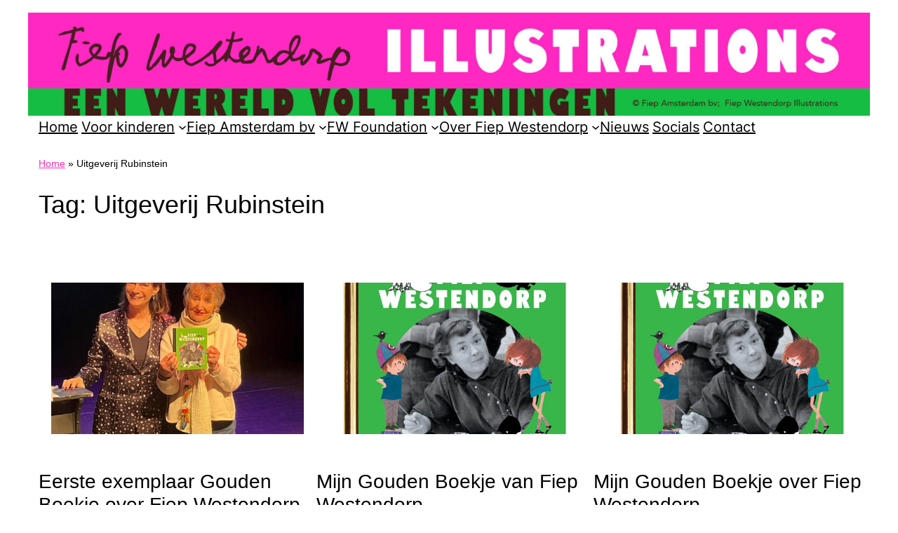

--- FILE ---
content_type: text/html; charset=UTF-8
request_url: https://www.fiepwestendorp.nl/fiepamsterdam/tag/uitgeverij-rubinstein/
body_size: 22257
content:
<!DOCTYPE html>
<html lang="nl-NL">
<head>
	<meta charset="UTF-8" />
	<meta name="viewport" content="width=device-width, initial-scale=1" />
<meta name='robots' content='index, follow, max-image-preview:large, max-snippet:-1, max-video-preview:-1' />

	<!-- This site is optimized with the Yoast SEO plugin v26.8 - https://yoast.com/product/yoast-seo-wordpress/ -->
	<link rel="canonical" href="https://www.fiepwestendorp.nl/fiepamsterdam/tag/uitgeverij-rubinstein/" />
	<meta property="og:locale" content="nl_NL" />
	<meta property="og:type" content="article" />
	<meta property="og:title" content="Uitgeverij Rubinstein Archieven - Fiep Amsterdam bv; Fiep Westendorp Illustrations" />
	<meta property="og:url" content="https://www.fiepwestendorp.nl/fiepamsterdam/tag/uitgeverij-rubinstein/" />
	<meta property="og:site_name" content="Fiep Amsterdam bv; Fiep Westendorp Illustrations" />
	<meta property="og:image" content="https://www.fiepwestendorp.nl/fiepamsterdam/wp-content/uploads/2023/08/fiepwestendorp-header-standaard-mobile.jpg" />
	<meta property="og:image:width" content="600" />
	<meta property="og:image:height" content="310" />
	<meta property="og:image:type" content="image/jpeg" />
	<script type="application/ld+json" class="yoast-schema-graph">{"@context":"https://schema.org","@graph":[{"@type":"CollectionPage","@id":"https://www.fiepwestendorp.nl/fiepamsterdam/tag/uitgeverij-rubinstein/","url":"https://www.fiepwestendorp.nl/fiepamsterdam/tag/uitgeverij-rubinstein/","name":"Uitgeverij Rubinstein Archieven - Fiep Amsterdam bv; Fiep Westendorp Illustrations","isPartOf":{"@id":"https://www.fiepwestendorp.nl/fiepamsterdam/#website"},"primaryImageOfPage":{"@id":"https://www.fiepwestendorp.nl/fiepamsterdam/tag/uitgeverij-rubinstein/#primaryimage"},"image":{"@id":"https://www.fiepwestendorp.nl/fiepamsterdam/tag/uitgeverij-rubinstein/#primaryimage"},"thumbnailUrl":"https://www.fiepwestendorp.nl/fiepamsterdam/wp-content/uploads/2023/11/mijn-gouden-boekje-fiep-westendorp-eerste-exemplaar-hedy-dancona.jpg","breadcrumb":{"@id":"https://www.fiepwestendorp.nl/fiepamsterdam/tag/uitgeverij-rubinstein/#breadcrumb"},"inLanguage":"nl-NL"},{"@type":"ImageObject","inLanguage":"nl-NL","@id":"https://www.fiepwestendorp.nl/fiepamsterdam/tag/uitgeverij-rubinstein/#primaryimage","url":"https://www.fiepwestendorp.nl/fiepamsterdam/wp-content/uploads/2023/11/mijn-gouden-boekje-fiep-westendorp-eerste-exemplaar-hedy-dancona.jpg","contentUrl":"https://www.fiepwestendorp.nl/fiepamsterdam/wp-content/uploads/2023/11/mijn-gouden-boekje-fiep-westendorp-eerste-exemplaar-hedy-dancona.jpg","width":600,"height":600,"caption":"mijn gouden boekje over fiep westendorp uitgereikt aan hedy d'ancona"},{"@type":"BreadcrumbList","@id":"https://www.fiepwestendorp.nl/fiepamsterdam/tag/uitgeverij-rubinstein/#breadcrumb","itemListElement":[{"@type":"ListItem","position":1,"name":"Home","item":"https://www.fiepwestendorp.nl/fiepamsterdam/"},{"@type":"ListItem","position":2,"name":"Uitgeverij Rubinstein"}]},{"@type":"WebSite","@id":"https://www.fiepwestendorp.nl/fiepamsterdam/#website","url":"https://www.fiepwestendorp.nl/fiepamsterdam/","name":"Fiep Amsterdam bv; Fiep Westendorp Illustrations","description":"Een wereld vol tekeningen","publisher":{"@id":"https://www.fiepwestendorp.nl/fiepamsterdam/#organization"},"potentialAction":[{"@type":"SearchAction","target":{"@type":"EntryPoint","urlTemplate":"https://www.fiepwestendorp.nl/fiepamsterdam/?s={search_term_string}"},"query-input":{"@type":"PropertyValueSpecification","valueRequired":true,"valueName":"search_term_string"}}],"inLanguage":"nl-NL"},{"@type":"Organization","@id":"https://www.fiepwestendorp.nl/fiepamsterdam/#organization","name":"Fiep Amsterdam bv, Fiep Westendorp Illustrations","url":"https://www.fiepwestendorp.nl/fiepamsterdam/","logo":{"@type":"ImageObject","inLanguage":"nl-NL","@id":"https://www.fiepwestendorp.nl/fiepamsterdam/#/schema/logo/image/","url":"https://www.fiepwestendorp.nl/fiepamsterdam/wp-content/uploads/2023/10/2016-getekend-door-fiep-westendorp-bibliotheken.jpg","contentUrl":"https://www.fiepwestendorp.nl/fiepamsterdam/wp-content/uploads/2023/10/2016-getekend-door-fiep-westendorp-bibliotheken.jpg","width":600,"height":600,"caption":"Fiep Amsterdam bv, Fiep Westendorp Illustrations"},"image":{"@id":"https://www.fiepwestendorp.nl/fiepamsterdam/#/schema/logo/image/"},"sameAs":["https://www.facebook.com/FiepAmsterdam","https://www.instagram.com/fiepwestendorp/"]}]}</script>
	<!-- / Yoast SEO plugin. -->


<title>Uitgeverij Rubinstein Archieven - Fiep Amsterdam bv; Fiep Westendorp Illustrations</title>
<link rel="alternate" type="application/rss+xml" title="Fiep Amsterdam bv; Fiep Westendorp Illustrations &raquo; feed" href="https://www.fiepwestendorp.nl/fiepamsterdam/feed/" />
<link rel="alternate" type="application/rss+xml" title="Fiep Amsterdam bv; Fiep Westendorp Illustrations &raquo; reacties feed" href="https://www.fiepwestendorp.nl/fiepamsterdam/comments/feed/" />
<link rel="alternate" type="application/rss+xml" title="Fiep Amsterdam bv; Fiep Westendorp Illustrations &raquo; Uitgeverij Rubinstein tag feed" href="https://www.fiepwestendorp.nl/fiepamsterdam/tag/uitgeverij-rubinstein/feed/" />
<style id='wp-img-auto-sizes-contain-inline-css'>
img:is([sizes=auto i],[sizes^="auto," i]){contain-intrinsic-size:3000px 1500px}
/*# sourceURL=wp-img-auto-sizes-contain-inline-css */
</style>
<link rel='stylesheet' id='genesis-blocks-style-css-css' href='https://www.fiepwestendorp.nl/fiepamsterdam/wp-content/plugins/genesis-blocks/dist/style-blocks.build.css?ver=1765476840' media='all' />
<style id='wp-block-image-inline-css'>
.wp-block-image>a,.wp-block-image>figure>a{display:inline-block}.wp-block-image img{box-sizing:border-box;height:auto;max-width:100%;vertical-align:bottom}@media not (prefers-reduced-motion){.wp-block-image img.hide{visibility:hidden}.wp-block-image img.show{animation:show-content-image .4s}}.wp-block-image[style*=border-radius] img,.wp-block-image[style*=border-radius]>a{border-radius:inherit}.wp-block-image.has-custom-border img{box-sizing:border-box}.wp-block-image.aligncenter{text-align:center}.wp-block-image.alignfull>a,.wp-block-image.alignwide>a{width:100%}.wp-block-image.alignfull img,.wp-block-image.alignwide img{height:auto;width:100%}.wp-block-image .aligncenter,.wp-block-image .alignleft,.wp-block-image .alignright,.wp-block-image.aligncenter,.wp-block-image.alignleft,.wp-block-image.alignright{display:table}.wp-block-image .aligncenter>figcaption,.wp-block-image .alignleft>figcaption,.wp-block-image .alignright>figcaption,.wp-block-image.aligncenter>figcaption,.wp-block-image.alignleft>figcaption,.wp-block-image.alignright>figcaption{caption-side:bottom;display:table-caption}.wp-block-image .alignleft{float:left;margin:.5em 1em .5em 0}.wp-block-image .alignright{float:right;margin:.5em 0 .5em 1em}.wp-block-image .aligncenter{margin-left:auto;margin-right:auto}.wp-block-image :where(figcaption){margin-bottom:1em;margin-top:.5em}.wp-block-image.is-style-circle-mask img{border-radius:9999px}@supports ((-webkit-mask-image:none) or (mask-image:none)) or (-webkit-mask-image:none){.wp-block-image.is-style-circle-mask img{border-radius:0;-webkit-mask-image:url('data:image/svg+xml;utf8,<svg viewBox="0 0 100 100" xmlns="http://www.w3.org/2000/svg"><circle cx="50" cy="50" r="50"/></svg>');mask-image:url('data:image/svg+xml;utf8,<svg viewBox="0 0 100 100" xmlns="http://www.w3.org/2000/svg"><circle cx="50" cy="50" r="50"/></svg>');mask-mode:alpha;-webkit-mask-position:center;mask-position:center;-webkit-mask-repeat:no-repeat;mask-repeat:no-repeat;-webkit-mask-size:contain;mask-size:contain}}:root :where(.wp-block-image.is-style-rounded img,.wp-block-image .is-style-rounded img){border-radius:9999px}.wp-block-image figure{margin:0}.wp-lightbox-container{display:flex;flex-direction:column;position:relative}.wp-lightbox-container img{cursor:zoom-in}.wp-lightbox-container img:hover+button{opacity:1}.wp-lightbox-container button{align-items:center;backdrop-filter:blur(16px) saturate(180%);background-color:#5a5a5a40;border:none;border-radius:4px;cursor:zoom-in;display:flex;height:20px;justify-content:center;opacity:0;padding:0;position:absolute;right:16px;text-align:center;top:16px;width:20px;z-index:100}@media not (prefers-reduced-motion){.wp-lightbox-container button{transition:opacity .2s ease}}.wp-lightbox-container button:focus-visible{outline:3px auto #5a5a5a40;outline:3px auto -webkit-focus-ring-color;outline-offset:3px}.wp-lightbox-container button:hover{cursor:pointer;opacity:1}.wp-lightbox-container button:focus{opacity:1}.wp-lightbox-container button:focus,.wp-lightbox-container button:hover,.wp-lightbox-container button:not(:hover):not(:active):not(.has-background){background-color:#5a5a5a40;border:none}.wp-lightbox-overlay{box-sizing:border-box;cursor:zoom-out;height:100vh;left:0;overflow:hidden;position:fixed;top:0;visibility:hidden;width:100%;z-index:100000}.wp-lightbox-overlay .close-button{align-items:center;cursor:pointer;display:flex;justify-content:center;min-height:40px;min-width:40px;padding:0;position:absolute;right:calc(env(safe-area-inset-right) + 16px);top:calc(env(safe-area-inset-top) + 16px);z-index:5000000}.wp-lightbox-overlay .close-button:focus,.wp-lightbox-overlay .close-button:hover,.wp-lightbox-overlay .close-button:not(:hover):not(:active):not(.has-background){background:none;border:none}.wp-lightbox-overlay .lightbox-image-container{height:var(--wp--lightbox-container-height);left:50%;overflow:hidden;position:absolute;top:50%;transform:translate(-50%,-50%);transform-origin:top left;width:var(--wp--lightbox-container-width);z-index:9999999999}.wp-lightbox-overlay .wp-block-image{align-items:center;box-sizing:border-box;display:flex;height:100%;justify-content:center;margin:0;position:relative;transform-origin:0 0;width:100%;z-index:3000000}.wp-lightbox-overlay .wp-block-image img{height:var(--wp--lightbox-image-height);min-height:var(--wp--lightbox-image-height);min-width:var(--wp--lightbox-image-width);width:var(--wp--lightbox-image-width)}.wp-lightbox-overlay .wp-block-image figcaption{display:none}.wp-lightbox-overlay button{background:none;border:none}.wp-lightbox-overlay .scrim{background-color:#fff;height:100%;opacity:.9;position:absolute;width:100%;z-index:2000000}.wp-lightbox-overlay.active{visibility:visible}@media not (prefers-reduced-motion){.wp-lightbox-overlay.active{animation:turn-on-visibility .25s both}.wp-lightbox-overlay.active img{animation:turn-on-visibility .35s both}.wp-lightbox-overlay.show-closing-animation:not(.active){animation:turn-off-visibility .35s both}.wp-lightbox-overlay.show-closing-animation:not(.active) img{animation:turn-off-visibility .25s both}.wp-lightbox-overlay.zoom.active{animation:none;opacity:1;visibility:visible}.wp-lightbox-overlay.zoom.active .lightbox-image-container{animation:lightbox-zoom-in .4s}.wp-lightbox-overlay.zoom.active .lightbox-image-container img{animation:none}.wp-lightbox-overlay.zoom.active .scrim{animation:turn-on-visibility .4s forwards}.wp-lightbox-overlay.zoom.show-closing-animation:not(.active){animation:none}.wp-lightbox-overlay.zoom.show-closing-animation:not(.active) .lightbox-image-container{animation:lightbox-zoom-out .4s}.wp-lightbox-overlay.zoom.show-closing-animation:not(.active) .lightbox-image-container img{animation:none}.wp-lightbox-overlay.zoom.show-closing-animation:not(.active) .scrim{animation:turn-off-visibility .4s forwards}}@keyframes show-content-image{0%{visibility:hidden}99%{visibility:hidden}to{visibility:visible}}@keyframes turn-on-visibility{0%{opacity:0}to{opacity:1}}@keyframes turn-off-visibility{0%{opacity:1;visibility:visible}99%{opacity:0;visibility:visible}to{opacity:0;visibility:hidden}}@keyframes lightbox-zoom-in{0%{transform:translate(calc((-100vw + var(--wp--lightbox-scrollbar-width))/2 + var(--wp--lightbox-initial-left-position)),calc(-50vh + var(--wp--lightbox-initial-top-position))) scale(var(--wp--lightbox-scale))}to{transform:translate(-50%,-50%) scale(1)}}@keyframes lightbox-zoom-out{0%{transform:translate(-50%,-50%) scale(1);visibility:visible}99%{visibility:visible}to{transform:translate(calc((-100vw + var(--wp--lightbox-scrollbar-width))/2 + var(--wp--lightbox-initial-left-position)),calc(-50vh + var(--wp--lightbox-initial-top-position))) scale(var(--wp--lightbox-scale));visibility:hidden}}
/*# sourceURL=https://www.fiepwestendorp.nl/fiepamsterdam/wp-includes/blocks/image/style.min.css */
</style>
<style id='wp-block-columns-inline-css'>
.wp-block-columns{box-sizing:border-box;display:flex;flex-wrap:wrap!important}@media (min-width:782px){.wp-block-columns{flex-wrap:nowrap!important}}.wp-block-columns{align-items:normal!important}.wp-block-columns.are-vertically-aligned-top{align-items:flex-start}.wp-block-columns.are-vertically-aligned-center{align-items:center}.wp-block-columns.are-vertically-aligned-bottom{align-items:flex-end}@media (max-width:781px){.wp-block-columns:not(.is-not-stacked-on-mobile)>.wp-block-column{flex-basis:100%!important}}@media (min-width:782px){.wp-block-columns:not(.is-not-stacked-on-mobile)>.wp-block-column{flex-basis:0;flex-grow:1}.wp-block-columns:not(.is-not-stacked-on-mobile)>.wp-block-column[style*=flex-basis]{flex-grow:0}}.wp-block-columns.is-not-stacked-on-mobile{flex-wrap:nowrap!important}.wp-block-columns.is-not-stacked-on-mobile>.wp-block-column{flex-basis:0;flex-grow:1}.wp-block-columns.is-not-stacked-on-mobile>.wp-block-column[style*=flex-basis]{flex-grow:0}:where(.wp-block-columns){margin-bottom:1.75em}:where(.wp-block-columns.has-background){padding:1.25em 2.375em}.wp-block-column{flex-grow:1;min-width:0;overflow-wrap:break-word;word-break:break-word}.wp-block-column.is-vertically-aligned-top{align-self:flex-start}.wp-block-column.is-vertically-aligned-center{align-self:center}.wp-block-column.is-vertically-aligned-bottom{align-self:flex-end}.wp-block-column.is-vertically-aligned-stretch{align-self:stretch}.wp-block-column.is-vertically-aligned-bottom,.wp-block-column.is-vertically-aligned-center,.wp-block-column.is-vertically-aligned-top{width:100%}
/*# sourceURL=https://www.fiepwestendorp.nl/fiepamsterdam/wp-includes/blocks/columns/style.min.css */
</style>
<style id='wp-block-navigation-link-inline-css'>
.wp-block-navigation .wp-block-navigation-item__label{overflow-wrap:break-word}.wp-block-navigation .wp-block-navigation-item__description{display:none}.link-ui-tools{outline:1px solid #f0f0f0;padding:8px}.link-ui-block-inserter{padding-top:8px}.link-ui-block-inserter__back{margin-left:8px;text-transform:uppercase}
/*# sourceURL=https://www.fiepwestendorp.nl/fiepamsterdam/wp-includes/blocks/navigation-link/style.min.css */
</style>
<style id='wp-block-navigation-inline-css'>
.wp-block-navigation{position:relative}.wp-block-navigation ul{margin-bottom:0;margin-left:0;margin-top:0;padding-left:0}.wp-block-navigation ul,.wp-block-navigation ul li{list-style:none;padding:0}.wp-block-navigation .wp-block-navigation-item{align-items:center;background-color:inherit;display:flex;position:relative}.wp-block-navigation .wp-block-navigation-item .wp-block-navigation__submenu-container:empty{display:none}.wp-block-navigation .wp-block-navigation-item__content{display:block;z-index:1}.wp-block-navigation .wp-block-navigation-item__content.wp-block-navigation-item__content{color:inherit}.wp-block-navigation.has-text-decoration-underline .wp-block-navigation-item__content,.wp-block-navigation.has-text-decoration-underline .wp-block-navigation-item__content:active,.wp-block-navigation.has-text-decoration-underline .wp-block-navigation-item__content:focus{text-decoration:underline}.wp-block-navigation.has-text-decoration-line-through .wp-block-navigation-item__content,.wp-block-navigation.has-text-decoration-line-through .wp-block-navigation-item__content:active,.wp-block-navigation.has-text-decoration-line-through .wp-block-navigation-item__content:focus{text-decoration:line-through}.wp-block-navigation :where(a),.wp-block-navigation :where(a:active),.wp-block-navigation :where(a:focus){text-decoration:none}.wp-block-navigation .wp-block-navigation__submenu-icon{align-self:center;background-color:inherit;border:none;color:currentColor;display:inline-block;font-size:inherit;height:.6em;line-height:0;margin-left:.25em;padding:0;width:.6em}.wp-block-navigation .wp-block-navigation__submenu-icon svg{display:inline-block;stroke:currentColor;height:inherit;margin-top:.075em;width:inherit}.wp-block-navigation{--navigation-layout-justification-setting:flex-start;--navigation-layout-direction:row;--navigation-layout-wrap:wrap;--navigation-layout-justify:flex-start;--navigation-layout-align:center}.wp-block-navigation.is-vertical{--navigation-layout-direction:column;--navigation-layout-justify:initial;--navigation-layout-align:flex-start}.wp-block-navigation.no-wrap{--navigation-layout-wrap:nowrap}.wp-block-navigation.items-justified-center{--navigation-layout-justification-setting:center;--navigation-layout-justify:center}.wp-block-navigation.items-justified-center.is-vertical{--navigation-layout-align:center}.wp-block-navigation.items-justified-right{--navigation-layout-justification-setting:flex-end;--navigation-layout-justify:flex-end}.wp-block-navigation.items-justified-right.is-vertical{--navigation-layout-align:flex-end}.wp-block-navigation.items-justified-space-between{--navigation-layout-justification-setting:space-between;--navigation-layout-justify:space-between}.wp-block-navigation .has-child .wp-block-navigation__submenu-container{align-items:normal;background-color:inherit;color:inherit;display:flex;flex-direction:column;opacity:0;position:absolute;z-index:2}@media not (prefers-reduced-motion){.wp-block-navigation .has-child .wp-block-navigation__submenu-container{transition:opacity .1s linear}}.wp-block-navigation .has-child .wp-block-navigation__submenu-container{height:0;overflow:hidden;visibility:hidden;width:0}.wp-block-navigation .has-child .wp-block-navigation__submenu-container>.wp-block-navigation-item>.wp-block-navigation-item__content{display:flex;flex-grow:1;padding:.5em 1em}.wp-block-navigation .has-child .wp-block-navigation__submenu-container>.wp-block-navigation-item>.wp-block-navigation-item__content .wp-block-navigation__submenu-icon{margin-left:auto;margin-right:0}.wp-block-navigation .has-child .wp-block-navigation__submenu-container .wp-block-navigation-item__content{margin:0}.wp-block-navigation .has-child .wp-block-navigation__submenu-container{left:-1px;top:100%}@media (min-width:782px){.wp-block-navigation .has-child .wp-block-navigation__submenu-container .wp-block-navigation__submenu-container{left:100%;top:-1px}.wp-block-navigation .has-child .wp-block-navigation__submenu-container .wp-block-navigation__submenu-container:before{background:#0000;content:"";display:block;height:100%;position:absolute;right:100%;width:.5em}.wp-block-navigation .has-child .wp-block-navigation__submenu-container .wp-block-navigation__submenu-icon{margin-right:.25em}.wp-block-navigation .has-child .wp-block-navigation__submenu-container .wp-block-navigation__submenu-icon svg{transform:rotate(-90deg)}}.wp-block-navigation .has-child .wp-block-navigation-submenu__toggle[aria-expanded=true]~.wp-block-navigation__submenu-container,.wp-block-navigation .has-child:not(.open-on-click):hover>.wp-block-navigation__submenu-container,.wp-block-navigation .has-child:not(.open-on-click):not(.open-on-hover-click):focus-within>.wp-block-navigation__submenu-container{height:auto;min-width:200px;opacity:1;overflow:visible;visibility:visible;width:auto}.wp-block-navigation.has-background .has-child .wp-block-navigation__submenu-container{left:0;top:100%}@media (min-width:782px){.wp-block-navigation.has-background .has-child .wp-block-navigation__submenu-container .wp-block-navigation__submenu-container{left:100%;top:0}}.wp-block-navigation-submenu{display:flex;position:relative}.wp-block-navigation-submenu .wp-block-navigation__submenu-icon svg{stroke:currentColor}button.wp-block-navigation-item__content{background-color:initial;border:none;color:currentColor;font-family:inherit;font-size:inherit;font-style:inherit;font-weight:inherit;letter-spacing:inherit;line-height:inherit;text-align:left;text-transform:inherit}.wp-block-navigation-submenu__toggle{cursor:pointer}.wp-block-navigation-submenu__toggle[aria-expanded=true]+.wp-block-navigation__submenu-icon>svg,.wp-block-navigation-submenu__toggle[aria-expanded=true]>svg{transform:rotate(180deg)}.wp-block-navigation-item.open-on-click .wp-block-navigation-submenu__toggle{padding-left:0;padding-right:.85em}.wp-block-navigation-item.open-on-click .wp-block-navigation-submenu__toggle+.wp-block-navigation__submenu-icon{margin-left:-.6em;pointer-events:none}.wp-block-navigation-item.open-on-click button.wp-block-navigation-item__content:not(.wp-block-navigation-submenu__toggle){padding:0}.wp-block-navigation .wp-block-page-list,.wp-block-navigation__container,.wp-block-navigation__responsive-close,.wp-block-navigation__responsive-container,.wp-block-navigation__responsive-container-content,.wp-block-navigation__responsive-dialog{gap:inherit}:where(.wp-block-navigation.has-background .wp-block-navigation-item a:not(.wp-element-button)),:where(.wp-block-navigation.has-background .wp-block-navigation-submenu a:not(.wp-element-button)){padding:.5em 1em}:where(.wp-block-navigation .wp-block-navigation__submenu-container .wp-block-navigation-item a:not(.wp-element-button)),:where(.wp-block-navigation .wp-block-navigation__submenu-container .wp-block-navigation-submenu a:not(.wp-element-button)),:where(.wp-block-navigation .wp-block-navigation__submenu-container .wp-block-navigation-submenu button.wp-block-navigation-item__content),:where(.wp-block-navigation .wp-block-navigation__submenu-container .wp-block-pages-list__item button.wp-block-navigation-item__content){padding:.5em 1em}.wp-block-navigation.items-justified-right .wp-block-navigation__container .has-child .wp-block-navigation__submenu-container,.wp-block-navigation.items-justified-right .wp-block-page-list>.has-child .wp-block-navigation__submenu-container,.wp-block-navigation.items-justified-space-between .wp-block-page-list>.has-child:last-child .wp-block-navigation__submenu-container,.wp-block-navigation.items-justified-space-between>.wp-block-navigation__container>.has-child:last-child .wp-block-navigation__submenu-container{left:auto;right:0}.wp-block-navigation.items-justified-right .wp-block-navigation__container .has-child .wp-block-navigation__submenu-container .wp-block-navigation__submenu-container,.wp-block-navigation.items-justified-right .wp-block-page-list>.has-child .wp-block-navigation__submenu-container .wp-block-navigation__submenu-container,.wp-block-navigation.items-justified-space-between .wp-block-page-list>.has-child:last-child .wp-block-navigation__submenu-container .wp-block-navigation__submenu-container,.wp-block-navigation.items-justified-space-between>.wp-block-navigation__container>.has-child:last-child .wp-block-navigation__submenu-container .wp-block-navigation__submenu-container{left:-1px;right:-1px}@media (min-width:782px){.wp-block-navigation.items-justified-right .wp-block-navigation__container .has-child .wp-block-navigation__submenu-container .wp-block-navigation__submenu-container,.wp-block-navigation.items-justified-right .wp-block-page-list>.has-child .wp-block-navigation__submenu-container .wp-block-navigation__submenu-container,.wp-block-navigation.items-justified-space-between .wp-block-page-list>.has-child:last-child .wp-block-navigation__submenu-container .wp-block-navigation__submenu-container,.wp-block-navigation.items-justified-space-between>.wp-block-navigation__container>.has-child:last-child .wp-block-navigation__submenu-container .wp-block-navigation__submenu-container{left:auto;right:100%}}.wp-block-navigation:not(.has-background) .wp-block-navigation__submenu-container{background-color:#fff;border:1px solid #00000026}.wp-block-navigation.has-background .wp-block-navigation__submenu-container{background-color:inherit}.wp-block-navigation:not(.has-text-color) .wp-block-navigation__submenu-container{color:#000}.wp-block-navigation__container{align-items:var(--navigation-layout-align,initial);display:flex;flex-direction:var(--navigation-layout-direction,initial);flex-wrap:var(--navigation-layout-wrap,wrap);justify-content:var(--navigation-layout-justify,initial);list-style:none;margin:0;padding-left:0}.wp-block-navigation__container .is-responsive{display:none}.wp-block-navigation__container:only-child,.wp-block-page-list:only-child{flex-grow:1}@keyframes overlay-menu__fade-in-animation{0%{opacity:0;transform:translateY(.5em)}to{opacity:1;transform:translateY(0)}}.wp-block-navigation__responsive-container{bottom:0;display:none;left:0;position:fixed;right:0;top:0}.wp-block-navigation__responsive-container :where(.wp-block-navigation-item a){color:inherit}.wp-block-navigation__responsive-container .wp-block-navigation__responsive-container-content{align-items:var(--navigation-layout-align,initial);display:flex;flex-direction:var(--navigation-layout-direction,initial);flex-wrap:var(--navigation-layout-wrap,wrap);justify-content:var(--navigation-layout-justify,initial)}.wp-block-navigation__responsive-container:not(.is-menu-open.is-menu-open){background-color:inherit!important;color:inherit!important}.wp-block-navigation__responsive-container.is-menu-open{background-color:inherit;display:flex;flex-direction:column}@media not (prefers-reduced-motion){.wp-block-navigation__responsive-container.is-menu-open{animation:overlay-menu__fade-in-animation .1s ease-out;animation-fill-mode:forwards}}.wp-block-navigation__responsive-container.is-menu-open{overflow:auto;padding:clamp(1rem,var(--wp--style--root--padding-top),20rem) clamp(1rem,var(--wp--style--root--padding-right),20rem) clamp(1rem,var(--wp--style--root--padding-bottom),20rem) clamp(1rem,var(--wp--style--root--padding-left),20rem);z-index:100000}.wp-block-navigation__responsive-container.is-menu-open .wp-block-navigation__responsive-container-content{align-items:var(--navigation-layout-justification-setting,inherit);display:flex;flex-direction:column;flex-wrap:nowrap;overflow:visible;padding-top:calc(2rem + 24px)}.wp-block-navigation__responsive-container.is-menu-open .wp-block-navigation__responsive-container-content,.wp-block-navigation__responsive-container.is-menu-open .wp-block-navigation__responsive-container-content .wp-block-navigation__container,.wp-block-navigation__responsive-container.is-menu-open .wp-block-navigation__responsive-container-content .wp-block-page-list{justify-content:flex-start}.wp-block-navigation__responsive-container.is-menu-open .wp-block-navigation__responsive-container-content .wp-block-navigation__submenu-icon{display:none}.wp-block-navigation__responsive-container.is-menu-open .wp-block-navigation__responsive-container-content .has-child .wp-block-navigation__submenu-container{border:none;height:auto;min-width:200px;opacity:1;overflow:initial;padding-left:2rem;padding-right:2rem;position:static;visibility:visible;width:auto}.wp-block-navigation__responsive-container.is-menu-open .wp-block-navigation__responsive-container-content .wp-block-navigation__container,.wp-block-navigation__responsive-container.is-menu-open .wp-block-navigation__responsive-container-content .wp-block-navigation__submenu-container{gap:inherit}.wp-block-navigation__responsive-container.is-menu-open .wp-block-navigation__responsive-container-content .wp-block-navigation__submenu-container{padding-top:var(--wp--style--block-gap,2em)}.wp-block-navigation__responsive-container.is-menu-open .wp-block-navigation__responsive-container-content .wp-block-navigation-item__content{padding:0}.wp-block-navigation__responsive-container.is-menu-open .wp-block-navigation__responsive-container-content .wp-block-navigation-item,.wp-block-navigation__responsive-container.is-menu-open .wp-block-navigation__responsive-container-content .wp-block-navigation__container,.wp-block-navigation__responsive-container.is-menu-open .wp-block-navigation__responsive-container-content .wp-block-page-list{align-items:var(--navigation-layout-justification-setting,initial);display:flex;flex-direction:column}.wp-block-navigation__responsive-container.is-menu-open .wp-block-navigation-item,.wp-block-navigation__responsive-container.is-menu-open .wp-block-navigation-item .wp-block-navigation__submenu-container,.wp-block-navigation__responsive-container.is-menu-open .wp-block-navigation__container,.wp-block-navigation__responsive-container.is-menu-open .wp-block-page-list{background:#0000!important;color:inherit!important}.wp-block-navigation__responsive-container.is-menu-open .wp-block-navigation__submenu-container.wp-block-navigation__submenu-container.wp-block-navigation__submenu-container.wp-block-navigation__submenu-container{left:auto;right:auto}@media (min-width:600px){.wp-block-navigation__responsive-container:not(.hidden-by-default):not(.is-menu-open){background-color:inherit;display:block;position:relative;width:100%;z-index:auto}.wp-block-navigation__responsive-container:not(.hidden-by-default):not(.is-menu-open) .wp-block-navigation__responsive-container-close{display:none}.wp-block-navigation__responsive-container.is-menu-open .wp-block-navigation__submenu-container.wp-block-navigation__submenu-container.wp-block-navigation__submenu-container.wp-block-navigation__submenu-container{left:0}}.wp-block-navigation:not(.has-background) .wp-block-navigation__responsive-container.is-menu-open{background-color:#fff}.wp-block-navigation:not(.has-text-color) .wp-block-navigation__responsive-container.is-menu-open{color:#000}.wp-block-navigation__toggle_button_label{font-size:1rem;font-weight:700}.wp-block-navigation__responsive-container-close,.wp-block-navigation__responsive-container-open{background:#0000;border:none;color:currentColor;cursor:pointer;margin:0;padding:0;text-transform:inherit;vertical-align:middle}.wp-block-navigation__responsive-container-close svg,.wp-block-navigation__responsive-container-open svg{fill:currentColor;display:block;height:24px;pointer-events:none;width:24px}.wp-block-navigation__responsive-container-open{display:flex}.wp-block-navigation__responsive-container-open.wp-block-navigation__responsive-container-open.wp-block-navigation__responsive-container-open{font-family:inherit;font-size:inherit;font-weight:inherit}@media (min-width:600px){.wp-block-navigation__responsive-container-open:not(.always-shown){display:none}}.wp-block-navigation__responsive-container-close{position:absolute;right:0;top:0;z-index:2}.wp-block-navigation__responsive-container-close.wp-block-navigation__responsive-container-close.wp-block-navigation__responsive-container-close{font-family:inherit;font-size:inherit;font-weight:inherit}.wp-block-navigation__responsive-close{width:100%}.has-modal-open .wp-block-navigation__responsive-close{margin-left:auto;margin-right:auto;max-width:var(--wp--style--global--wide-size,100%)}.wp-block-navigation__responsive-close:focus{outline:none}.is-menu-open .wp-block-navigation__responsive-close,.is-menu-open .wp-block-navigation__responsive-container-content,.is-menu-open .wp-block-navigation__responsive-dialog{box-sizing:border-box}.wp-block-navigation__responsive-dialog{position:relative}.has-modal-open .admin-bar .is-menu-open .wp-block-navigation__responsive-dialog{margin-top:46px}@media (min-width:782px){.has-modal-open .admin-bar .is-menu-open .wp-block-navigation__responsive-dialog{margin-top:32px}}html.has-modal-open{overflow:hidden}
/*# sourceURL=https://www.fiepwestendorp.nl/fiepamsterdam/wp-includes/blocks/navigation/style.min.css */
</style>
<style id='wp-block-group-inline-css'>
.wp-block-group{box-sizing:border-box}:where(.wp-block-group.wp-block-group-is-layout-constrained){position:relative}
/*# sourceURL=https://www.fiepwestendorp.nl/fiepamsterdam/wp-includes/blocks/group/style.min.css */
</style>
<style id='wp-block-query-title-inline-css'>
.wp-block-query-title{box-sizing:border-box}
/*# sourceURL=https://www.fiepwestendorp.nl/fiepamsterdam/wp-includes/blocks/query-title/style.min.css */
</style>
<style id='wp-block-spacer-inline-css'>
.wp-block-spacer{clear:both}
/*# sourceURL=https://www.fiepwestendorp.nl/fiepamsterdam/wp-includes/blocks/spacer/style.min.css */
</style>
<style id='wp-block-post-featured-image-inline-css'>
.wp-block-post-featured-image{margin-left:0;margin-right:0}.wp-block-post-featured-image a{display:block;height:100%}.wp-block-post-featured-image :where(img){box-sizing:border-box;height:auto;max-width:100%;vertical-align:bottom;width:100%}.wp-block-post-featured-image.alignfull img,.wp-block-post-featured-image.alignwide img{width:100%}.wp-block-post-featured-image .wp-block-post-featured-image__overlay.has-background-dim{background-color:#000;inset:0;position:absolute}.wp-block-post-featured-image{position:relative}.wp-block-post-featured-image .wp-block-post-featured-image__overlay.has-background-gradient{background-color:initial}.wp-block-post-featured-image .wp-block-post-featured-image__overlay.has-background-dim-0{opacity:0}.wp-block-post-featured-image .wp-block-post-featured-image__overlay.has-background-dim-10{opacity:.1}.wp-block-post-featured-image .wp-block-post-featured-image__overlay.has-background-dim-20{opacity:.2}.wp-block-post-featured-image .wp-block-post-featured-image__overlay.has-background-dim-30{opacity:.3}.wp-block-post-featured-image .wp-block-post-featured-image__overlay.has-background-dim-40{opacity:.4}.wp-block-post-featured-image .wp-block-post-featured-image__overlay.has-background-dim-50{opacity:.5}.wp-block-post-featured-image .wp-block-post-featured-image__overlay.has-background-dim-60{opacity:.6}.wp-block-post-featured-image .wp-block-post-featured-image__overlay.has-background-dim-70{opacity:.7}.wp-block-post-featured-image .wp-block-post-featured-image__overlay.has-background-dim-80{opacity:.8}.wp-block-post-featured-image .wp-block-post-featured-image__overlay.has-background-dim-90{opacity:.9}.wp-block-post-featured-image .wp-block-post-featured-image__overlay.has-background-dim-100{opacity:1}.wp-block-post-featured-image:where(.alignleft,.alignright){width:100%}
/*# sourceURL=https://www.fiepwestendorp.nl/fiepamsterdam/wp-includes/blocks/post-featured-image/style.min.css */
</style>
<style id='wp-block-post-title-inline-css'>
.wp-block-post-title{box-sizing:border-box;word-break:break-word}.wp-block-post-title :where(a){display:inline-block;font-family:inherit;font-size:inherit;font-style:inherit;font-weight:inherit;letter-spacing:inherit;line-height:inherit;text-decoration:inherit}
/*# sourceURL=https://www.fiepwestendorp.nl/fiepamsterdam/wp-includes/blocks/post-title/style.min.css */
</style>
<style id='wp-block-paragraph-inline-css'>
.is-small-text{font-size:.875em}.is-regular-text{font-size:1em}.is-large-text{font-size:2.25em}.is-larger-text{font-size:3em}.has-drop-cap:not(:focus):first-letter{float:left;font-size:8.4em;font-style:normal;font-weight:100;line-height:.68;margin:.05em .1em 0 0;text-transform:uppercase}body.rtl .has-drop-cap:not(:focus):first-letter{float:none;margin-left:.1em}p.has-drop-cap.has-background{overflow:hidden}:root :where(p.has-background){padding:1.25em 2.375em}:where(p.has-text-color:not(.has-link-color)) a{color:inherit}p.has-text-align-left[style*="writing-mode:vertical-lr"],p.has-text-align-right[style*="writing-mode:vertical-rl"]{rotate:180deg}
/*# sourceURL=https://www.fiepwestendorp.nl/fiepamsterdam/wp-includes/blocks/paragraph/style.min.css */
</style>
<style id='wp-block-post-excerpt-inline-css'>
:where(.wp-block-post-excerpt){box-sizing:border-box;margin-bottom:var(--wp--style--block-gap);margin-top:var(--wp--style--block-gap)}.wp-block-post-excerpt__excerpt{margin-bottom:0;margin-top:0}.wp-block-post-excerpt__more-text{margin-bottom:0;margin-top:var(--wp--style--block-gap)}.wp-block-post-excerpt__more-link{display:inline-block}
/*# sourceURL=https://www.fiepwestendorp.nl/fiepamsterdam/wp-includes/blocks/post-excerpt/style.min.css */
</style>
<style id='wp-block-post-template-inline-css'>
.wp-block-post-template{box-sizing:border-box;list-style:none;margin-bottom:0;margin-top:0;max-width:100%;padding:0}.wp-block-post-template.is-flex-container{display:flex;flex-direction:row;flex-wrap:wrap;gap:1.25em}.wp-block-post-template.is-flex-container>li{margin:0;width:100%}@media (min-width:600px){.wp-block-post-template.is-flex-container.is-flex-container.columns-2>li{width:calc(50% - .625em)}.wp-block-post-template.is-flex-container.is-flex-container.columns-3>li{width:calc(33.33333% - .83333em)}.wp-block-post-template.is-flex-container.is-flex-container.columns-4>li{width:calc(25% - .9375em)}.wp-block-post-template.is-flex-container.is-flex-container.columns-5>li{width:calc(20% - 1em)}.wp-block-post-template.is-flex-container.is-flex-container.columns-6>li{width:calc(16.66667% - 1.04167em)}}@media (max-width:600px){.wp-block-post-template-is-layout-grid.wp-block-post-template-is-layout-grid.wp-block-post-template-is-layout-grid.wp-block-post-template-is-layout-grid{grid-template-columns:1fr}}.wp-block-post-template-is-layout-constrained>li>.alignright,.wp-block-post-template-is-layout-flow>li>.alignright{float:right;margin-inline-end:0;margin-inline-start:2em}.wp-block-post-template-is-layout-constrained>li>.alignleft,.wp-block-post-template-is-layout-flow>li>.alignleft{float:left;margin-inline-end:2em;margin-inline-start:0}.wp-block-post-template-is-layout-constrained>li>.aligncenter,.wp-block-post-template-is-layout-flow>li>.aligncenter{margin-inline-end:auto;margin-inline-start:auto}
/*# sourceURL=https://www.fiepwestendorp.nl/fiepamsterdam/wp-includes/blocks/post-template/style.min.css */
</style>
<style id='wp-block-site-title-inline-css'>
.wp-block-site-title{box-sizing:border-box}.wp-block-site-title :where(a){color:inherit;font-family:inherit;font-size:inherit;font-style:inherit;font-weight:inherit;letter-spacing:inherit;line-height:inherit;text-decoration:inherit}
/*# sourceURL=https://www.fiepwestendorp.nl/fiepamsterdam/wp-includes/blocks/site-title/style.min.css */
</style>
<style id='wp-emoji-styles-inline-css'>

	img.wp-smiley, img.emoji {
		display: inline !important;
		border: none !important;
		box-shadow: none !important;
		height: 1em !important;
		width: 1em !important;
		margin: 0 0.07em !important;
		vertical-align: -0.1em !important;
		background: none !important;
		padding: 0 !important;
	}
/*# sourceURL=wp-emoji-styles-inline-css */
</style>
<style id='wp-block-library-inline-css'>
:root{--wp-block-synced-color:#7a00df;--wp-block-synced-color--rgb:122,0,223;--wp-bound-block-color:var(--wp-block-synced-color);--wp-editor-canvas-background:#ddd;--wp-admin-theme-color:#007cba;--wp-admin-theme-color--rgb:0,124,186;--wp-admin-theme-color-darker-10:#006ba1;--wp-admin-theme-color-darker-10--rgb:0,107,160.5;--wp-admin-theme-color-darker-20:#005a87;--wp-admin-theme-color-darker-20--rgb:0,90,135;--wp-admin-border-width-focus:2px}@media (min-resolution:192dpi){:root{--wp-admin-border-width-focus:1.5px}}.wp-element-button{cursor:pointer}:root .has-very-light-gray-background-color{background-color:#eee}:root .has-very-dark-gray-background-color{background-color:#313131}:root .has-very-light-gray-color{color:#eee}:root .has-very-dark-gray-color{color:#313131}:root .has-vivid-green-cyan-to-vivid-cyan-blue-gradient-background{background:linear-gradient(135deg,#00d084,#0693e3)}:root .has-purple-crush-gradient-background{background:linear-gradient(135deg,#34e2e4,#4721fb 50%,#ab1dfe)}:root .has-hazy-dawn-gradient-background{background:linear-gradient(135deg,#faaca8,#dad0ec)}:root .has-subdued-olive-gradient-background{background:linear-gradient(135deg,#fafae1,#67a671)}:root .has-atomic-cream-gradient-background{background:linear-gradient(135deg,#fdd79a,#004a59)}:root .has-nightshade-gradient-background{background:linear-gradient(135deg,#330968,#31cdcf)}:root .has-midnight-gradient-background{background:linear-gradient(135deg,#020381,#2874fc)}:root{--wp--preset--font-size--normal:16px;--wp--preset--font-size--huge:42px}.has-regular-font-size{font-size:1em}.has-larger-font-size{font-size:2.625em}.has-normal-font-size{font-size:var(--wp--preset--font-size--normal)}.has-huge-font-size{font-size:var(--wp--preset--font-size--huge)}.has-text-align-center{text-align:center}.has-text-align-left{text-align:left}.has-text-align-right{text-align:right}.has-fit-text{white-space:nowrap!important}#end-resizable-editor-section{display:none}.aligncenter{clear:both}.items-justified-left{justify-content:flex-start}.items-justified-center{justify-content:center}.items-justified-right{justify-content:flex-end}.items-justified-space-between{justify-content:space-between}.screen-reader-text{border:0;clip-path:inset(50%);height:1px;margin:-1px;overflow:hidden;padding:0;position:absolute;width:1px;word-wrap:normal!important}.screen-reader-text:focus{background-color:#ddd;clip-path:none;color:#444;display:block;font-size:1em;height:auto;left:5px;line-height:normal;padding:15px 23px 14px;text-decoration:none;top:5px;width:auto;z-index:100000}html :where(.has-border-color){border-style:solid}html :where([style*=border-top-color]){border-top-style:solid}html :where([style*=border-right-color]){border-right-style:solid}html :where([style*=border-bottom-color]){border-bottom-style:solid}html :where([style*=border-left-color]){border-left-style:solid}html :where([style*=border-width]){border-style:solid}html :where([style*=border-top-width]){border-top-style:solid}html :where([style*=border-right-width]){border-right-style:solid}html :where([style*=border-bottom-width]){border-bottom-style:solid}html :where([style*=border-left-width]){border-left-style:solid}html :where(img[class*=wp-image-]){height:auto;max-width:100%}:where(figure){margin:0 0 1em}html :where(.is-position-sticky){--wp-admin--admin-bar--position-offset:var(--wp-admin--admin-bar--height,0px)}@media screen and (max-width:600px){html :where(.is-position-sticky){--wp-admin--admin-bar--position-offset:0px}}
/*# sourceURL=/wp-includes/css/dist/block-library/common.min.css */
</style>
<style id='global-styles-inline-css'>
:root{--wp--preset--aspect-ratio--square: 1;--wp--preset--aspect-ratio--4-3: 4/3;--wp--preset--aspect-ratio--3-4: 3/4;--wp--preset--aspect-ratio--3-2: 3/2;--wp--preset--aspect-ratio--2-3: 2/3;--wp--preset--aspect-ratio--16-9: 16/9;--wp--preset--aspect-ratio--9-16: 9/16;--wp--preset--color--black: #000000;--wp--preset--color--cyan-bluish-gray: #abb8c3;--wp--preset--color--white: #ffffff;--wp--preset--color--pale-pink: #f78da7;--wp--preset--color--vivid-red: #cf2e2e;--wp--preset--color--luminous-vivid-orange: #ff6900;--wp--preset--color--luminous-vivid-amber: #fcb900;--wp--preset--color--light-green-cyan: #7bdcb5;--wp--preset--color--vivid-green-cyan: #00d084;--wp--preset--color--pale-cyan-blue: #8ed1fc;--wp--preset--color--vivid-cyan-blue: #0693e3;--wp--preset--color--vivid-purple: #9b51e0;--wp--preset--color--base: #ffffff;--wp--preset--color--contrast: #000000;--wp--preset--color--primary: #9DFF20;--wp--preset--color--secondary: #345C00;--wp--preset--color--tertiary: #F6F6F6;--wp--preset--gradient--vivid-cyan-blue-to-vivid-purple: linear-gradient(135deg,rgb(6,147,227) 0%,rgb(155,81,224) 100%);--wp--preset--gradient--light-green-cyan-to-vivid-green-cyan: linear-gradient(135deg,rgb(122,220,180) 0%,rgb(0,208,130) 100%);--wp--preset--gradient--luminous-vivid-amber-to-luminous-vivid-orange: linear-gradient(135deg,rgb(252,185,0) 0%,rgb(255,105,0) 100%);--wp--preset--gradient--luminous-vivid-orange-to-vivid-red: linear-gradient(135deg,rgb(255,105,0) 0%,rgb(207,46,46) 100%);--wp--preset--gradient--very-light-gray-to-cyan-bluish-gray: linear-gradient(135deg,rgb(238,238,238) 0%,rgb(169,184,195) 100%);--wp--preset--gradient--cool-to-warm-spectrum: linear-gradient(135deg,rgb(74,234,220) 0%,rgb(151,120,209) 20%,rgb(207,42,186) 40%,rgb(238,44,130) 60%,rgb(251,105,98) 80%,rgb(254,248,76) 100%);--wp--preset--gradient--blush-light-purple: linear-gradient(135deg,rgb(255,206,236) 0%,rgb(152,150,240) 100%);--wp--preset--gradient--blush-bordeaux: linear-gradient(135deg,rgb(254,205,165) 0%,rgb(254,45,45) 50%,rgb(107,0,62) 100%);--wp--preset--gradient--luminous-dusk: linear-gradient(135deg,rgb(255,203,112) 0%,rgb(199,81,192) 50%,rgb(65,88,208) 100%);--wp--preset--gradient--pale-ocean: linear-gradient(135deg,rgb(255,245,203) 0%,rgb(182,227,212) 50%,rgb(51,167,181) 100%);--wp--preset--gradient--electric-grass: linear-gradient(135deg,rgb(202,248,128) 0%,rgb(113,206,126) 100%);--wp--preset--gradient--midnight: linear-gradient(135deg,rgb(2,3,129) 0%,rgb(40,116,252) 100%);--wp--preset--font-size--small: clamp(0.875rem, 0.875rem + ((1vw - 0.2rem) * 0.227), 1rem);--wp--preset--font-size--medium: clamp(1rem, 1rem + ((1vw - 0.2rem) * 0.227), 1.125rem);--wp--preset--font-size--large: clamp(1.75rem, 1.75rem + ((1vw - 0.2rem) * 0.227), 1.875rem);--wp--preset--font-size--x-large: 2.25rem;--wp--preset--font-size--xx-large: clamp(6.1rem, 6.1rem + ((1vw - 0.2rem) * 7.091), 10rem);--wp--preset--font-family--dm-sans: "DM Sans", sans-serif;--wp--preset--font-family--ibm-plex-mono: 'IBM Plex Mono', monospace;--wp--preset--font-family--inter: "Inter", sans-serif;--wp--preset--font-family--system-font: -apple-system,BlinkMacSystemFont,"Segoe UI",Roboto,Oxygen-Sans,Ubuntu,Cantarell,"Helvetica Neue",sans-serif;--wp--preset--font-family--source-serif-pro: "Source Serif Pro", serif;--wp--preset--spacing--20: 0.44rem;--wp--preset--spacing--30: clamp(1.5rem, 5vw, 2rem);--wp--preset--spacing--40: clamp(1.8rem, 1.8rem + ((1vw - 0.48rem) * 2.885), 3rem);--wp--preset--spacing--50: clamp(2.5rem, 8vw, 4.5rem);--wp--preset--spacing--60: clamp(3.75rem, 10vw, 7rem);--wp--preset--spacing--70: clamp(5rem, 5.25rem + ((1vw - 0.48rem) * 9.096), 8rem);--wp--preset--spacing--80: clamp(7rem, 14vw, 11rem);--wp--preset--shadow--natural: 6px 6px 9px rgba(0, 0, 0, 0.2);--wp--preset--shadow--deep: 12px 12px 50px rgba(0, 0, 0, 0.4);--wp--preset--shadow--sharp: 6px 6px 0px rgba(0, 0, 0, 0.2);--wp--preset--shadow--outlined: 6px 6px 0px -3px rgb(255, 255, 255), 6px 6px rgb(0, 0, 0);--wp--preset--shadow--crisp: 6px 6px 0px rgb(0, 0, 0);}:root { --wp--style--global--content-size: 650px;--wp--style--global--wide-size: 1200px; }:where(body) { margin: 0; }.wp-site-blocks { padding-top: var(--wp--style--root--padding-top); padding-bottom: var(--wp--style--root--padding-bottom); }.has-global-padding { padding-right: var(--wp--style--root--padding-right); padding-left: var(--wp--style--root--padding-left); }.has-global-padding > .alignfull { margin-right: calc(var(--wp--style--root--padding-right) * -1); margin-left: calc(var(--wp--style--root--padding-left) * -1); }.has-global-padding :where(:not(.alignfull.is-layout-flow) > .has-global-padding:not(.wp-block-block, .alignfull)) { padding-right: 0; padding-left: 0; }.has-global-padding :where(:not(.alignfull.is-layout-flow) > .has-global-padding:not(.wp-block-block, .alignfull)) > .alignfull { margin-left: 0; margin-right: 0; }.wp-site-blocks > .alignleft { float: left; margin-right: 2em; }.wp-site-blocks > .alignright { float: right; margin-left: 2em; }.wp-site-blocks > .aligncenter { justify-content: center; margin-left: auto; margin-right: auto; }:where(.wp-site-blocks) > * { margin-block-start: 1.5rem; margin-block-end: 0; }:where(.wp-site-blocks) > :first-child { margin-block-start: 0; }:where(.wp-site-blocks) > :last-child { margin-block-end: 0; }:root { --wp--style--block-gap: 1.5rem; }:root :where(.is-layout-flow) > :first-child{margin-block-start: 0;}:root :where(.is-layout-flow) > :last-child{margin-block-end: 0;}:root :where(.is-layout-flow) > *{margin-block-start: 1.5rem;margin-block-end: 0;}:root :where(.is-layout-constrained) > :first-child{margin-block-start: 0;}:root :where(.is-layout-constrained) > :last-child{margin-block-end: 0;}:root :where(.is-layout-constrained) > *{margin-block-start: 1.5rem;margin-block-end: 0;}:root :where(.is-layout-flex){gap: 1.5rem;}:root :where(.is-layout-grid){gap: 1.5rem;}.is-layout-flow > .alignleft{float: left;margin-inline-start: 0;margin-inline-end: 2em;}.is-layout-flow > .alignright{float: right;margin-inline-start: 2em;margin-inline-end: 0;}.is-layout-flow > .aligncenter{margin-left: auto !important;margin-right: auto !important;}.is-layout-constrained > .alignleft{float: left;margin-inline-start: 0;margin-inline-end: 2em;}.is-layout-constrained > .alignright{float: right;margin-inline-start: 2em;margin-inline-end: 0;}.is-layout-constrained > .aligncenter{margin-left: auto !important;margin-right: auto !important;}.is-layout-constrained > :where(:not(.alignleft):not(.alignright):not(.alignfull)){max-width: var(--wp--style--global--content-size);margin-left: auto !important;margin-right: auto !important;}.is-layout-constrained > .alignwide{max-width: var(--wp--style--global--wide-size);}body .is-layout-flex{display: flex;}.is-layout-flex{flex-wrap: wrap;align-items: center;}.is-layout-flex > :is(*, div){margin: 0;}body .is-layout-grid{display: grid;}.is-layout-grid > :is(*, div){margin: 0;}body{background-color: var(--wp--preset--color--base);color: var(--wp--preset--color--contrast);font-family: var(--wp--preset--font-family--system-font);font-size: var(--wp--preset--font-size--medium);line-height: 1.6;--wp--style--root--padding-top: var(--wp--preset--spacing--40);--wp--style--root--padding-right: var(--wp--preset--spacing--30);--wp--style--root--padding-bottom: var(--wp--preset--spacing--40);--wp--style--root--padding-left: var(--wp--preset--spacing--30);}a:where(:not(.wp-element-button)){color: var(--wp--preset--color--contrast);text-decoration: underline;}:root :where(a:where(:not(.wp-element-button)):hover){text-decoration: none;}:root :where(a:where(:not(.wp-element-button)):focus){text-decoration: underline dashed;}:root :where(a:where(:not(.wp-element-button)):active){color: var(--wp--preset--color--secondary);text-decoration: none;}h1, h2, h3, h4, h5, h6{font-weight: 400;line-height: 1.4;}h1{font-size: clamp(2.032rem, 2.032rem + ((1vw - 0.2rem) * 2.896), 3.625rem);line-height: 1.2;}h2{font-size: clamp(2.625rem, calc(2.625rem + ((1vw - 0.48rem) * 8.4135)), 3.25rem);line-height: 1.2;}h3{font-size: var(--wp--preset--font-size--x-large);}h4{font-size: var(--wp--preset--font-size--large);}h5{font-size: var(--wp--preset--font-size--medium);font-weight: 700;text-transform: uppercase;}h6{font-size: var(--wp--preset--font-size--medium);text-transform: uppercase;}:root :where(.wp-element-button, .wp-block-button__link){background-color: var(--wp--preset--color--primary);border-radius: 0;border-width: 0;color: var(--wp--preset--color--contrast);font-family: inherit;font-size: inherit;font-style: inherit;font-weight: inherit;letter-spacing: inherit;line-height: inherit;padding-top: calc(0.667em + 2px);padding-right: calc(1.333em + 2px);padding-bottom: calc(0.667em + 2px);padding-left: calc(1.333em + 2px);text-decoration: none;text-transform: inherit;}:root :where(.wp-element-button:visited, .wp-block-button__link:visited){color: var(--wp--preset--color--contrast);}:root :where(.wp-element-button:hover, .wp-block-button__link:hover){background-color: var(--wp--preset--color--contrast);color: var(--wp--preset--color--base);}:root :where(.wp-element-button:focus, .wp-block-button__link:focus){background-color: var(--wp--preset--color--contrast);color: var(--wp--preset--color--base);}:root :where(.wp-element-button:active, .wp-block-button__link:active){background-color: var(--wp--preset--color--secondary);color: var(--wp--preset--color--base);}.has-black-color{color: var(--wp--preset--color--black) !important;}.has-cyan-bluish-gray-color{color: var(--wp--preset--color--cyan-bluish-gray) !important;}.has-white-color{color: var(--wp--preset--color--white) !important;}.has-pale-pink-color{color: var(--wp--preset--color--pale-pink) !important;}.has-vivid-red-color{color: var(--wp--preset--color--vivid-red) !important;}.has-luminous-vivid-orange-color{color: var(--wp--preset--color--luminous-vivid-orange) !important;}.has-luminous-vivid-amber-color{color: var(--wp--preset--color--luminous-vivid-amber) !important;}.has-light-green-cyan-color{color: var(--wp--preset--color--light-green-cyan) !important;}.has-vivid-green-cyan-color{color: var(--wp--preset--color--vivid-green-cyan) !important;}.has-pale-cyan-blue-color{color: var(--wp--preset--color--pale-cyan-blue) !important;}.has-vivid-cyan-blue-color{color: var(--wp--preset--color--vivid-cyan-blue) !important;}.has-vivid-purple-color{color: var(--wp--preset--color--vivid-purple) !important;}.has-base-color{color: var(--wp--preset--color--base) !important;}.has-contrast-color{color: var(--wp--preset--color--contrast) !important;}.has-primary-color{color: var(--wp--preset--color--primary) !important;}.has-secondary-color{color: var(--wp--preset--color--secondary) !important;}.has-tertiary-color{color: var(--wp--preset--color--tertiary) !important;}.has-black-background-color{background-color: var(--wp--preset--color--black) !important;}.has-cyan-bluish-gray-background-color{background-color: var(--wp--preset--color--cyan-bluish-gray) !important;}.has-white-background-color{background-color: var(--wp--preset--color--white) !important;}.has-pale-pink-background-color{background-color: var(--wp--preset--color--pale-pink) !important;}.has-vivid-red-background-color{background-color: var(--wp--preset--color--vivid-red) !important;}.has-luminous-vivid-orange-background-color{background-color: var(--wp--preset--color--luminous-vivid-orange) !important;}.has-luminous-vivid-amber-background-color{background-color: var(--wp--preset--color--luminous-vivid-amber) !important;}.has-light-green-cyan-background-color{background-color: var(--wp--preset--color--light-green-cyan) !important;}.has-vivid-green-cyan-background-color{background-color: var(--wp--preset--color--vivid-green-cyan) !important;}.has-pale-cyan-blue-background-color{background-color: var(--wp--preset--color--pale-cyan-blue) !important;}.has-vivid-cyan-blue-background-color{background-color: var(--wp--preset--color--vivid-cyan-blue) !important;}.has-vivid-purple-background-color{background-color: var(--wp--preset--color--vivid-purple) !important;}.has-base-background-color{background-color: var(--wp--preset--color--base) !important;}.has-contrast-background-color{background-color: var(--wp--preset--color--contrast) !important;}.has-primary-background-color{background-color: var(--wp--preset--color--primary) !important;}.has-secondary-background-color{background-color: var(--wp--preset--color--secondary) !important;}.has-tertiary-background-color{background-color: var(--wp--preset--color--tertiary) !important;}.has-black-border-color{border-color: var(--wp--preset--color--black) !important;}.has-cyan-bluish-gray-border-color{border-color: var(--wp--preset--color--cyan-bluish-gray) !important;}.has-white-border-color{border-color: var(--wp--preset--color--white) !important;}.has-pale-pink-border-color{border-color: var(--wp--preset--color--pale-pink) !important;}.has-vivid-red-border-color{border-color: var(--wp--preset--color--vivid-red) !important;}.has-luminous-vivid-orange-border-color{border-color: var(--wp--preset--color--luminous-vivid-orange) !important;}.has-luminous-vivid-amber-border-color{border-color: var(--wp--preset--color--luminous-vivid-amber) !important;}.has-light-green-cyan-border-color{border-color: var(--wp--preset--color--light-green-cyan) !important;}.has-vivid-green-cyan-border-color{border-color: var(--wp--preset--color--vivid-green-cyan) !important;}.has-pale-cyan-blue-border-color{border-color: var(--wp--preset--color--pale-cyan-blue) !important;}.has-vivid-cyan-blue-border-color{border-color: var(--wp--preset--color--vivid-cyan-blue) !important;}.has-vivid-purple-border-color{border-color: var(--wp--preset--color--vivid-purple) !important;}.has-base-border-color{border-color: var(--wp--preset--color--base) !important;}.has-contrast-border-color{border-color: var(--wp--preset--color--contrast) !important;}.has-primary-border-color{border-color: var(--wp--preset--color--primary) !important;}.has-secondary-border-color{border-color: var(--wp--preset--color--secondary) !important;}.has-tertiary-border-color{border-color: var(--wp--preset--color--tertiary) !important;}.has-vivid-cyan-blue-to-vivid-purple-gradient-background{background: var(--wp--preset--gradient--vivid-cyan-blue-to-vivid-purple) !important;}.has-light-green-cyan-to-vivid-green-cyan-gradient-background{background: var(--wp--preset--gradient--light-green-cyan-to-vivid-green-cyan) !important;}.has-luminous-vivid-amber-to-luminous-vivid-orange-gradient-background{background: var(--wp--preset--gradient--luminous-vivid-amber-to-luminous-vivid-orange) !important;}.has-luminous-vivid-orange-to-vivid-red-gradient-background{background: var(--wp--preset--gradient--luminous-vivid-orange-to-vivid-red) !important;}.has-very-light-gray-to-cyan-bluish-gray-gradient-background{background: var(--wp--preset--gradient--very-light-gray-to-cyan-bluish-gray) !important;}.has-cool-to-warm-spectrum-gradient-background{background: var(--wp--preset--gradient--cool-to-warm-spectrum) !important;}.has-blush-light-purple-gradient-background{background: var(--wp--preset--gradient--blush-light-purple) !important;}.has-blush-bordeaux-gradient-background{background: var(--wp--preset--gradient--blush-bordeaux) !important;}.has-luminous-dusk-gradient-background{background: var(--wp--preset--gradient--luminous-dusk) !important;}.has-pale-ocean-gradient-background{background: var(--wp--preset--gradient--pale-ocean) !important;}.has-electric-grass-gradient-background{background: var(--wp--preset--gradient--electric-grass) !important;}.has-midnight-gradient-background{background: var(--wp--preset--gradient--midnight) !important;}.has-small-font-size{font-size: var(--wp--preset--font-size--small) !important;}.has-medium-font-size{font-size: var(--wp--preset--font-size--medium) !important;}.has-large-font-size{font-size: var(--wp--preset--font-size--large) !important;}.has-x-large-font-size{font-size: var(--wp--preset--font-size--x-large) !important;}.has-xx-large-font-size{font-size: var(--wp--preset--font-size--xx-large) !important;}.has-dm-sans-font-family{font-family: var(--wp--preset--font-family--dm-sans) !important;}.has-ibm-plex-mono-font-family{font-family: var(--wp--preset--font-family--ibm-plex-mono) !important;}.has-inter-font-family{font-family: var(--wp--preset--font-family--inter) !important;}.has-system-font-font-family{font-family: var(--wp--preset--font-family--system-font) !important;}.has-source-serif-pro-font-family{font-family: var(--wp--preset--font-family--source-serif-pro) !important;}
:root :where(.wp-block-navigation){font-size: var(--wp--preset--font-size--small);}
:root :where(.wp-block-navigation a:where(:not(.wp-element-button))){text-decoration: none;}
:root :where(.wp-block-navigation a:where(:not(.wp-element-button)):hover){text-decoration: underline;}
:root :where(.wp-block-navigation a:where(:not(.wp-element-button)):focus){text-decoration: underline dashed;}
:root :where(.wp-block-navigation a:where(:not(.wp-element-button)):active){text-decoration: none;}
:root :where(.wp-block-post-excerpt){font-size: var(--wp--preset--font-size--medium);}
:root :where(.wp-block-post-title){font-weight: 400;margin-top: 1.25rem;margin-bottom: 1.25rem;}
:root :where(.wp-block-post-title a:where(:not(.wp-element-button))){text-decoration: none;}
:root :where(.wp-block-post-title a:where(:not(.wp-element-button)):hover){text-decoration: underline;}
:root :where(.wp-block-post-title a:where(:not(.wp-element-button)):focus){text-decoration: underline dashed;}
:root :where(.wp-block-post-title a:where(:not(.wp-element-button)):active){color: var(--wp--preset--color--secondary);text-decoration: none;}
:root :where(.wp-block-site-title){font-size: var(--wp--preset--font-size--medium);font-weight: normal;line-height: 1.4;}
:root :where(.wp-block-site-title a:where(:not(.wp-element-button))){text-decoration: none;}
:root :where(.wp-block-site-title a:where(:not(.wp-element-button)):hover){text-decoration: underline;}
:root :where(.wp-block-site-title a:where(:not(.wp-element-button)):focus){text-decoration: underline dashed;}
:root :where(.wp-block-site-title a:where(:not(.wp-element-button)):active){color: var(--wp--preset--color--secondary);text-decoration: none;}
/*# sourceURL=global-styles-inline-css */
</style>
<style id='core-block-supports-inline-css'>
.wp-container-core-columns-is-layout-28f84493{flex-wrap:nowrap;}.wp-container-core-navigation-is-layout-f665d2b5{justify-content:flex-end;}.wp-container-core-group-is-layout-b35317ef{flex-wrap:nowrap;justify-content:flex-start;}.wp-container-core-post-template-is-layout-6d3fbd8f{grid-template-columns:repeat(3, minmax(0, 1fr));}.wp-container-core-group-is-layout-c07eba30{justify-content:space-between;}
/*# sourceURL=core-block-supports-inline-css */
</style>
<style id='wp-block-template-skip-link-inline-css'>

		.skip-link.screen-reader-text {
			border: 0;
			clip-path: inset(50%);
			height: 1px;
			margin: -1px;
			overflow: hidden;
			padding: 0;
			position: absolute !important;
			width: 1px;
			word-wrap: normal !important;
		}

		.skip-link.screen-reader-text:focus {
			background-color: #eee;
			clip-path: none;
			color: #444;
			display: block;
			font-size: 1em;
			height: auto;
			left: 5px;
			line-height: normal;
			padding: 15px 23px 14px;
			text-decoration: none;
			top: 5px;
			width: auto;
			z-index: 100000;
		}
/*# sourceURL=wp-block-template-skip-link-inline-css */
</style>
<link rel='stylesheet' id='wpos-slick-style-css' href='https://www.fiepwestendorp.nl/fiepamsterdam/wp-content/plugins/wp-responsive-recent-post-slider/assets/css/slick.css?ver=3.7.1' media='all' />
<link rel='stylesheet' id='wppsac-public-style-css' href='https://www.fiepwestendorp.nl/fiepamsterdam/wp-content/plugins/wp-responsive-recent-post-slider/assets/css/recent-post-style.css?ver=3.7.1' media='all' />
<link rel="https://api.w.org/" href="https://www.fiepwestendorp.nl/fiepamsterdam/wp-json/" /><link rel="alternate" title="JSON" type="application/json" href="https://www.fiepwestendorp.nl/fiepamsterdam/wp-json/wp/v2/tags/57" /><link rel="EditURI" type="application/rsd+xml" title="RSD" href="https://www.fiepwestendorp.nl/fiepamsterdam/xmlrpc.php?rsd" />
<meta name="generator" content="WordPress 6.9" />
<!--advanced-views:styles--><!-- Google Tag Manager -->
<script>(function(w,d,s,l,i){w[l]=w[l]||[];w[l].push({'gtm.start':
new Date().getTime(),event:'gtm.js'});var f=d.getElementsByTagName(s)[0],
j=d.createElement(s),dl=l!='dataLayer'?'&l='+l:'';j.async=true;j.src=
'https://www.googletagmanager.com/gtm.js?id='+i+dl;f.parentNode.insertBefore(j,f);
})(window,document,'script','dataLayer','GTM-5HXK7W7L');</script>
<!-- End Google Tag Manager -->

<script src="https://ajax.googleapis.com/ajax/libs/jquery/3.6.4/jquery.min.js"></script>
<style>
.img-magnifier-glass {
  position: absolute;
  border: 3px solid #FF28C1;
  border-radius: 50%;
  cursor: none;
  /*Set the size of the magnifier glass:*/
  width: 200px;
  height: 200px;
}
</style>
<script>
function magnify(imgID, zoom) {
  var img, glass, w, h, bw;
  img = document.getElementById(imgID);
  /*create magnifier glass:*/
  glass = document.createElement("DIV");
  glass.setAttribute("class", "img-magnifier-glass");
  /*insert magnifier glass:*/
  img.parentElement.insertBefore(glass, img);
  /*set background properties for the magnifier glass:*/
  glass.style.backgroundImage = "url('" + img.src + "')";
  glass.style.backgroundRepeat = "no-repeat";
  glass.style.backgroundSize = (img.width * zoom) + "px " + (img.height * zoom) + "px";
  bw = 3;
  w = glass.offsetWidth / 2;
  h = glass.offsetHeight / 2;
  /*execute a function when someone moves the magnifier glass over the image:*/
  glass.addEventListener("mousemove", moveMagnifier);
  img.addEventListener("mousemove", moveMagnifier);
  /*and also for touch screens:*/
  glass.addEventListener("touchmove", moveMagnifier);
  img.addEventListener("touchmove", moveMagnifier);
  function moveMagnifier(e) {
    var pos, x, y;
    /*prevent any other actions that may occur when moving over the image*/
    e.preventDefault();
    /*get the cursor's x and y positions:*/
    pos = getCursorPos(e);
    x = pos.x;
    y = pos.y;
    /*prevent the magnifier glass from being positioned outside the image:*/
    if (x > img.width - (w / zoom)) {x = img.width - (w / zoom);}
    if (x < w / zoom) {x = w / zoom;}
    if (y > img.height - (h / zoom)) {y = img.height - (h / zoom);}
    if (y < h / zoom) {y = h / zoom;}
    /*set the position of the magnifier glass:*/
    glass.style.left = (x - w) + "px";
    glass.style.top = (y - h) + "px";
    /*display what the magnifier glass "sees":*/
    glass.style.backgroundPosition = "-" + ((x * zoom) - w + bw) + "px -" + ((y * zoom) - h + bw) + "px";
  }
  function getCursorPos(e) {
    var a, x = 0, y = 0;
    e = e || window.event;
    /*get the x and y positions of the image:*/
    a = img.getBoundingClientRect();
    /*calculate the cursor's x and y coordinates, relative to the image:*/
    x = e.pageX - a.left;
    y = e.pageY - a.top;
    /*consider any page scrolling:*/
    x = x - window.pageXOffset;
    y = y - window.pageYOffset;
    return {x : x, y : y};
  }
}	
</script>
<style type="text/css" id="simple-css-output">body { margin: 0; --wp--style--global--content-size: 1650px; --wp--style--global--wide-size: 1920px;}/* pge oeuvre achtergrond kleur*/.page-id-105 .gb-layout-column-wrap {background-color: #efebe9;}.niet-laten-zien {display:none!important;}.category-tentoonstellingen .wp-block-post-date {display:none;}.category-tentoonstellingen .wp-block-read-more {display:none;}.zoekresultaat-groep {margin-top: 0!important;}.img-tag-overzicht {height: max(10vw, 20vh)!important;}/*.category-boekenkast .wp-block-post-date {display:none;}*/.img-zoekresultaten img {width: 70%!important; height: auto; padding: 0; margin-top: 0!important;}.img-zoekresultaten figure { margin-block-start: 0em; margin-block-end: 1em; margin-inline-start: 00px; margin-inline-end: 00px;}.wp-site-blocks {padding-top:0;}.main-head-wbsite {margin-top: -20px;}.header-img-ste {margin-bottom:0!important;}.mainmnu {padding-bottom: 0!important; padding-left:4.3%;}.wp-block-site-title, .broodkruimels { padding-left:4.3%;} .broodkruimels { margin-top:2%;font-size:80%; }.broodkruimels a {color:#FF28C1;}.koptitel-pagina,.wp-block-archive-title {padding-left:4.3%; padding-top: 0.9875%;}.wp-block-navigation ul li { padding:0;}.wp-block-navigation-item {font-family: 'Inter', sans-serif;font-size:20px;}.wp-block-navigation__responsive-container .wp-block-navigation-link a { padding-right:35px;}.wp-block-navigation-submenu li a {font-size:16px;}.wp-block-navigation.items-justified-right .wp-block-navigation__container .has-child .wp-block-navigation__submenu-container {left: 0;}.wp-block-navigation .has-child:not(.open-on-click):hover>.wp-block-navigation__submenu-container { min-width: 240px;}width: 70%; height: auto;}h1, h2, h3, h4 {font-family: 'Roboto Mono', monospace;}.wp-block-post-title {/*margin-bottom:0!important;*/}h1 { font-size: 36px; /* clamp(2.719rem, 2.719rem + ((1vw - 0.48rem) * 1.742), 1.425rem)*/; }h2 { font-size: 28px;}.wp-block-query h2 {font-size: 28px;}.has-global-padding {padding-left:0;}.page-kolom-01 {margin-left: 4.3%;}.post-row-01 {margin-left: 4.3%;margin-top: 1.25rem!important;}.post-row-title h1 {margin-left: 0!important; margin-bottom: 1.25rem!important;padding-top: 0.9875%;}.postmeta-onder-single-post {margin-top: 0!important;}.scheidingslijn-onder-single-post {color: #efefef;}.page-diff-01 {}.page-diff-fullsize {padding-left: 4.3%; background-color:#efebe9;}.page-kolom-left {padding-right: 0.5%;}.page-kolom-right {padding-right: 8%;}.wp-block-post-content {font-family: 'Inter', sans-serif; font-size:18px;}.single .post-row-01 .page-kolom-01 {margin-left: 0;}.pge-midsection-fwf {padding-left: 4.3%; background-color:#efebe9;}.pge-midsection-row {padding-left: 4.3%; background-color:#efebe9;}.pge-midsection-row h2 {font-weight: bolder; margin-bottom: 1%; margin-top: 2%;}.pge-midsection-studiofiep {padding-left: 4.3%; background-color:#efebe9; margin-block-start: 0;}.pge-midsection-socials {padding-left: 4.3%; background-color:#efebe9;}.page-socials-fullsize {padding-left: 0; background-color:#efebe9;}.socials-kolom-fb-insta {padding-left:1.55%;}.page-id-101 .wp-block-post-featured-image img {margin-top: -45px;}.wppsac-post-carousel h2.wppsac-post-title { margin: 25px 0 !important;}.wppsac-post-carousel.design-1 a.wppsac-readmorebtn { color: #FF28C1;}.wppsac-post-carousel.design-1 a.wppsac-readmorebtn:hover { color: #FF28C1; background-color:#efebe9; text-decoration:underline!important;}.wppsac-post-content .wppsac-readmorebtn {padding:0; margin:0; border:none;font-size: 85%;}.wp-block-read-more:hover {text-decoration:underline;}.wppsac-post-slider .slick-arrow, .wppsac-post-carousel .slick-arrow {background-color: rgba(0, 0, 0, 0); /*background-color: #15bd43;*/ }.wppsac-post-carousel .slick-arrow svg {display: none;}.slick-prev {background-image: url(https://www.fiepwestendorp.nl/fiepamsterdam/wp-content/themes/fiepwestendorpamsterdam/images/arrow-left-fw.png);}.slick-next {background-image: url(https://www.fiepwestendorp.nl/fiepamsterdam/wp-content/themes/fiepwestendorpamsterdam/images/arrow-right-fw.png);}.wppsac-post-carousel.design-1 .wppsac-carousel-slides {padding-left:0; padding-right: 2.95%;}.wppsac-post-carousel.design-1 .wppsac-post-image-bg {margin-bottom: 0;}.wppsac-sub-content {font-size: 85%; line-height:1.0;line-height: 1.35; }/*bovenkant pagina - afbeelding rechts naar tekst*/.wp-block-post-featured-image img { width: auto; height: auto; margin-top: -100px;}.page-id-101 .wp-block-post-featured-image img {margin-top: -45px;} /*schatbewaarder*/.blogpage-studiofiep {display:none;}.blogpage-nieuws-boeken-tentoonstellingen, .blogpage-studiofiep { padding-left: 4.3%; background-color:#efebe9; margin-top: 3%!important; padding-top: 2%;}.blogpage-studiofiep {padding-left: 0; }.blogpage-studiofiep .wp-block-post-featured-image img {margin-top: 0px;}.blogpage-studiofiep .wp-block-read-more { color:#FF28C1; }.blogpage-studiofiep .wp-block-read-more:hover {text-decoration:underline;}a:where(:not(.wp-element-button)):active { color: #FF28C1;}a:where(:not(.wp-element-button)) { color: #FF28C1;}.template-nieuws-boeken-tentoonstellingen { }.img-blog-view img {margin-top: 0;!important}.pge-studiofiep-videoarea { background-color: #efebe9; padding-top: 2.95%;}/*.wp-block-post-featured-image img {width:90%; height:auto; margin-top:-100px;}*/.wp-block-post-content a:where(:not(.wp-element-button)) {color: #FF28C1; }.wp-element-button, .wp-block-button__link {background-color: #FF28C1; border-radius: 10px;color:#ffffff;border: 1px solid #FF28C1;}.wp-block-button a:hover {background-color:#ffffff!important; color:#FF28C1;border:1px solid #FF28C1;border-radius:10px;}.header-img-ste {display:block;}.mobile-header {display:none;}.show-img-mobile {display:none;}input[type="text" i] {height: 25px;}input[type="email" i] {height: 25px;}input[type="submit" i] { padding-inline: 20px; padding: 10px 18px; border-radius: 5px; border: 1px solid #ccc;}@media (max-width: 782px) { .header-img-ste {display:none;} .mobile-header {display:block;margin-block-start: 0rem;} .show-img-mobile {display:content!important;} .page-kolom-left {padding-right: 3.5%;} .wp-block-post-content {font-size:16px;} .wppsac-post-content-position {margin-top: -5%;margin-left: 9%;} .wppsac-post-carousel.design-1 .wppsac-post-image-bg {margin-left: 9%;} .wppsac-post-carousel.design-1 .slick-next {right: 0px !important; margin-right: 4.3%;} .wp-block-post-featured-image img { margin-top:0;} /* laatst mobiel*/ .wp-block-spacer {height:1px!important;} .pge-midsection-row {margin-block-start: 0.25rem; padding-top: 15px;} .h2-uitgelicht { margin: 20px 30px; } .h2-uitgelicht { margin-bottom: 5%!important; margin-top: 5%!important; } .wppsac-slick-carousel-wrp {margin-top: 5%;} .post-slider-voorkinderen .wppsac-post-image-bg .wppsac-post-image {max-width: 320px; height: auto;} .post-slider-oeuvre .wppsac-post-image-bg .wppsac-post-image {max-width: 320px; height: auto;} .post-slider-spelletjes-voorkinderen .wppsac-post-image-bg .wppsac-post-image {max-width: 320px; height:auto;} .post-slider-kleurplaten-voorkinderen .wppsac-post-image-bg .wppsac-post-image {max-width: 320px; height:auto;} iframe { width: 370px; height: 260px;} .pge-midsection-studiofiep:empty {display:none;} .pge-midsection-fwf-left:empty {display:none;} div:empty { display: none; } .blogpage-nieuws-boeken-tentoonstellingen {padding-top: 6%;} .page-numbers {font-size:125%;padding-right: 8px;} .wp-block-query-pagination-next, .wp-block-query-pagination-previous {font-size:125%;} .tag .wp-block-post-title {margin-top: 5.25rem;}}@media (min-width: 600px) and (max-width: 782px) { .mobile-header img {width: 100%;height:auto;} .wp-block-navigation__container {gap: 1rem;}}@media (min-width: 782px) { .wp-block-navigation.items-justified-right .wp-block-navigation__container .has-child .wp-block-navigation__submenu-container .wp-block-navigation__submenu-container, .wp-block-navigation.items-justified-right .wp-block-page-list>.has-child .wp-block-navigation__submenu-container .wp-block-navigation__submenu-container, .wp-block-navigation.items-justified-space-between .wp-block-page-list>.has-child:last-child .wp-block-navigation__submenu-container .wp-block-navigation__submenu-container, .wp-block-navigation.items-justified-space-between>.wp-block-navigation__container>.has-child:last-child .wp-block-navigation__submenu-container .wp-block-navigation__submenu-container { right: auto; left: 100%; } .show-img-mobile {display:none!important;} }@media screen and (max-width: 782px) { /* hamburger button */ .wp-block-navigation__responsive-container-open { display: block !important; } /* full menu */ .wp-block-navigation__responsive-container:not(.is-menu-open.has-modal-open) { display: none !important; } .mainmnu {padding-left: 80%; gap: 0.15rem;} .mainmnu::after { content: "menu"; font-size:10px; }}@media (min-width: 300px) and (max-width: 410px) { iframe { width: 290px; height: 180px;}}@media (min-width: 411px) and (max-width: 610px) { iframe { width: 300px; height: 200px;}}@media (min-width: 781px) and (max-width: 830px) { .post-slider-hme-uitgelicht .wppsac-post-image-bg .wppsac-post-image { max-width: 280px; height: auto; } .post-slider-voorkinderen .wppsac-post-image-bg .wppsac-post-image, .post-slider-oeuvre .wppsac-post-image-bg .wppsac-post-image { max-width: 220px; height: auto; } .post-slider-spelletjes-voorkinderen .wppsac-post-image-bg .wppsac-post-image {max-width: 210px; height:auto;} .post-slider-kleurplaten-voorkinderen .wppsac-post-image-bg .wppsac-post-image {max-width: 210px; height:auto;} iframe { width: 310px; height: 200px;}}@media (min-width: 831px) and (max-width: 1020px) { .post-slider-hme-uitgelicht .wppsac-post-image-bg .wppsac-post-image { max-width: 260px; height: auto; } .post-slider-voorkinderen .wppsac-post-image-bg .wppsac-post-image, .post-slider-oeuvre .wppsac-post-image-bg .wppsac-post-image { max-width: 260px; height: auto; } .post-slider-spelletjes-voorkinderen .wppsac-post-image-bg .wppsac-post-image {max-width: 210px; height:auto;} .post-slider-kleurplaten-voorkinderen .wppsac-post-image-bg .wppsac-post-image {max-width: 210px; height:auto;} iframe { width: 410px; height: 220px;}}@media (min-width: 1021px) and (max-width: 1060px) { .post-slider-hme-uitgelicht .wppsac-post-image-bg .wppsac-post-image { max-width: 180px; height: auto; } .post-slider-voorkinderen .wppsac-post-image-bg .wppsac-post-image, .post-slider-oeuvre .wppsac-post-image-bg .wppsac-post-image { max-width: 215px; height: auto; } .post-slider-spelletjes-voorkinderen .wppsac-post-image-bg .wppsac-post-image {max-width: 210px; height:auto;} .post-slider-kleurplaten-voorkinderen .wppsac-post-image-bg .wppsac-post-image {max-width: 210px; height:auto;} iframe { width: 430px; height: 260px;}}@media (min-width: 1061px) and (max-width: 1200px) { .post-slider-hme-uitgelicht .wppsac-post-image-bg .wppsac-post-image { max-width: 210px; height: auto; } .post-slider-voorkinderen .wppsac-post-image-bg .wppsac-post-image, .post-slider-oeuvre .wppsac-post-image-bg .wppsac-post-image { max-width: 245px; height: auto; } .post-slider-spelletjes-voorkinderen .wppsac-post-image-bg .wppsac-post-image {max-width: 170px; height:auto;} .post-slider-kleurplaten-voorkinderen .wppsac-post-image-bg .wppsac-post-image {max-width: 170px; height:auto;} iframe { width: 490px; height: 280px;}}@media (min-width: 1201px) and (max-width: 1350px) { .post-slider-hme-uitgelicht .wppsac-post-image-bg .wppsac-post-image { max-width: 210px; height: auto; } .post-slider-voorkinderen .wppsac-post-image-bg .wppsac-post-image, .post-slider-oeuvre .wppsac-post-image-bg .wppsac-post-image { max-width: 280px; height: auto; } .post-slider-spelletjes-voorkinderen .wppsac-post-image-bg .wppsac-post-image {max-width: 210px; height:auto;} .post-slider-kleurplaten-voorkinderen .wppsac-post-image-bg .wppsac-post-image {max-width: 210px; height:auto;} iframe { width: 520px; height: 280px;}}@media (min-width: 1351px) and (max-width: 1560px) { .post-slider-hme-uitgelicht .wppsac-post-image-bg .wppsac-post-image { max-width: 260px; height: auto; } .post-slider-voorkinderen .wppsac-post-image-bg .wppsac-post-image, .post-slider-oeuvre .wppsac-post-image-bg .wppsac-post-image { max-width: 315px; height: auto; } .post-slider-spelletjes-voorkinderen .wppsac-post-image-bg .wppsac-post-image {max-width: 240px; height:auto;} .post-slider-kleurplaten-voorkinderen .wppsac-post-image-bg .wppsac-post-image {max-width: 240px; height:auto;} iframe { width: 570px; height: 300px;}}@media (min-width: 1561px) and (max-width: 1740px) { .post-slider-hme-uitgelicht .wppsac-post-image-bg .wppsac-post-image { max-width: 320px; height: auto; } .post-slider-voorkinderen .wppsac-post-image-bg .wppsac-post-image, .post-slider-oeuvre .wppsac-post-image-bg .wppsac-post-image { max-width: 360px; height: auto; } .post-slider-spelletjes-voorkinderen .wppsac-post-image-bg .wppsac-post-image {max-width: 280px; height:auto;} .post-slider-kleurplaten-voorkinderen .wppsac-post-image-bg .wppsac-post-image {max-width: 280px; height:auto;} iframe { width: 630px; height: 360px;}}@media only screen and (min-width: 1741px) { .post-slider-hme-uitgelicht .wppsac-post-image-bg .wppsac-post-image { max-width: 560px; height: auto; } .post-slider-voorkinderen .wppsac-post-image-bg .wppsac-post-image { max-width: 410px; height: auto; } .post-slider-spelletjes-voorkinderen .wppsac-post-image-bg .wppsac-post-image {max-width: 320px; height:auto;} .post-slider-kleurplaten-voorkinderen .wppsac-post-image-bg .wppsac-post-image {max-width: 320px; height:auto;} .post-slider-oeuvre .wppsac-post-image-bg .wppsac-post-image {max-width: 535px; height:auto;} iframe { width: 800px; height: 460px;}}/*menu h p */@media (min-width: 783px) and (max-width: 930px) { .wp-block-navigation-item { font-size: 12px; } .wp-block-navigation__container {gap: 1rem;} .wp-block-navigation__responsive-container .wp-block-navigation-link a { padding-right: 0px; } h1 { font-size: 22px; } h2 { font-size: 18px; } .wp-block-post-content { font-size: 16px; } }@media (min-width: 931px) and (max-width: 1050px) { .wp-block-navigation-item { font-size: 14px; } .wp-block-navigation__responsive-container .wp-block-navigation-link a { padding-right: 1px; } h1 { font-size: 26px; } h2 { font-size: 20px; } .wp-block-post-content { font-size: 16px; }}@media (min-width: 1051px) and (max-width: 1260px) { .wp-block-navigation-item { font-size: 16px; } .wp-block-navigation__responsive-container .wp-block-navigation-link a { padding-right: 5px; } h1 { font-size: 30px; } h2 { font-size: 24px; }}@media (min-width: 1261px) and (max-width: 1371px) { .wp-block-navigation__responsive-container .wp-block-navigation-link a { padding-right: 5px; }}.arrow-down-bounce { position: fixed; left: 50%; bottom: 0; margin-top: -25px; margin-left: -25px; height: 40px; width: 75px; background: url(https://www.fiepwestendorp.nl/fiepamsterdam/wp-content/themes/fiepwestendorpamsterdam/images/green-arrow-down.png); -webkit-animation: bounce 1s infinite; -moz-animation: bounce 1s infinite; -o-animation: bounce 1s infinite; animation: bounce 1s infinite;}@-webkit-keyframes bounce { 0% { bottom:0px; } 50% { bottom:15px; } 100% {bottom:30;}} @-moz-keyframes bounce { 0% { bottom:0px; } 50% { bottom:15px; } 100% {bottom:30;}} @-o-keyframes bounce { 0% { bottom:0px; } 50% { bottom:15px; } 100% {bottom:30;}} @keyframes bounce { 0% { bottom:0px; } 50% { bottom:15px; } 100% {bottom:30;}}</style><script type="importmap" id="wp-importmap">
{"imports":{"@wordpress/interactivity":"https://www.fiepwestendorp.nl/fiepamsterdam/wp-includes/js/dist/script-modules/interactivity/index.min.js?ver=8964710565a1d258501f"}}
</script>
<link rel="modulepreload" href="https://www.fiepwestendorp.nl/fiepamsterdam/wp-includes/js/dist/script-modules/interactivity/index.min.js?ver=8964710565a1d258501f" id="@wordpress/interactivity-js-modulepreload" fetchpriority="low">
<meta name="redi-version" content="1.2.7" /><style class='wp-fonts-local'>
@font-face{font-family:"DM Sans";font-style:normal;font-weight:400;font-display:fallback;src:url('https://www.fiepwestendorp.nl/fiepamsterdam/wp-content/themes/twentytwentythree/assets/fonts/dm-sans/DMSans-Regular.woff2') format('woff2');font-stretch:normal;}
@font-face{font-family:"DM Sans";font-style:italic;font-weight:400;font-display:fallback;src:url('https://www.fiepwestendorp.nl/fiepamsterdam/wp-content/themes/twentytwentythree/assets/fonts/dm-sans/DMSans-Regular-Italic.woff2') format('woff2');font-stretch:normal;}
@font-face{font-family:"DM Sans";font-style:normal;font-weight:700;font-display:fallback;src:url('https://www.fiepwestendorp.nl/fiepamsterdam/wp-content/themes/twentytwentythree/assets/fonts/dm-sans/DMSans-Bold.woff2') format('woff2');font-stretch:normal;}
@font-face{font-family:"DM Sans";font-style:italic;font-weight:700;font-display:fallback;src:url('https://www.fiepwestendorp.nl/fiepamsterdam/wp-content/themes/twentytwentythree/assets/fonts/dm-sans/DMSans-Bold-Italic.woff2') format('woff2');font-stretch:normal;}
@font-face{font-family:"IBM Plex Mono";font-style:normal;font-weight:300;font-display:block;src:url('https://www.fiepwestendorp.nl/fiepamsterdam/wp-content/themes/twentytwentythree/assets/fonts/ibm-plex-mono/IBMPlexMono-Light.woff2') format('woff2');font-stretch:normal;}
@font-face{font-family:"IBM Plex Mono";font-style:normal;font-weight:400;font-display:block;src:url('https://www.fiepwestendorp.nl/fiepamsterdam/wp-content/themes/twentytwentythree/assets/fonts/ibm-plex-mono/IBMPlexMono-Regular.woff2') format('woff2');font-stretch:normal;}
@font-face{font-family:"IBM Plex Mono";font-style:italic;font-weight:400;font-display:block;src:url('https://www.fiepwestendorp.nl/fiepamsterdam/wp-content/themes/twentytwentythree/assets/fonts/ibm-plex-mono/IBMPlexMono-Italic.woff2') format('woff2');font-stretch:normal;}
@font-face{font-family:"IBM Plex Mono";font-style:normal;font-weight:700;font-display:block;src:url('https://www.fiepwestendorp.nl/fiepamsterdam/wp-content/themes/twentytwentythree/assets/fonts/ibm-plex-mono/IBMPlexMono-Bold.woff2') format('woff2');font-stretch:normal;}
@font-face{font-family:Inter;font-style:normal;font-weight:200 900;font-display:fallback;src:url('https://www.fiepwestendorp.nl/fiepamsterdam/wp-content/themes/twentytwentythree/assets/fonts/inter/Inter-VariableFont_slnt,wght.ttf') format('truetype');font-stretch:normal;}
@font-face{font-family:"Source Serif Pro";font-style:normal;font-weight:200 900;font-display:fallback;src:url('https://www.fiepwestendorp.nl/fiepamsterdam/wp-content/themes/twentytwentythree/assets/fonts/source-serif-pro/SourceSerif4Variable-Roman.ttf.woff2') format('woff2');font-stretch:normal;}
@font-face{font-family:"Source Serif Pro";font-style:italic;font-weight:200 900;font-display:fallback;src:url('https://www.fiepwestendorp.nl/fiepamsterdam/wp-content/themes/twentytwentythree/assets/fonts/source-serif-pro/SourceSerif4Variable-Italic.ttf.woff2') format('woff2');font-stretch:normal;}
</style>
</head>

<body class="archive tag tag-uitgeverij-rubinstein tag-57 wp-embed-responsive wp-theme-twentytwentythree wp-child-theme-fiepwestendorpamsterdam">
<!-- Google Tag Manager (noscript) -->
<noscript><iframe src="https://www.googletagmanager.com/ns.html?id=GTM-5HXK7W7L"
height="0" width="0" style="display:none;visibility:hidden"></iframe></noscript>
<!-- End Google Tag Manager (noscript) -->
<div class="wp-site-blocks"><header class="wp-block-template-part">
<div class="wp-block-group is-layout-flow wp-block-group-is-layout-flow">
<div class="wp-block-columns is-layout-flex wp-container-core-columns-is-layout-28f84493 wp-block-columns-is-layout-flex">
<div class="wp-block-column is-layout-flow wp-block-column-is-layout-flow">
<figure class="wp-block-image size-full header-img-ste"><a href="https://www.fiepwestendorp.nl/fiepamsterdam/"><img fetchpriority="high" decoding="async" width="2560" height="314" src="https://www.fiepwestendorp.nl/fiepamsterdam/wp-content/uploads/2023/07/FiepWestendorpAmsterdam-hdr01.jpg" alt="Fiep Westendorp Amsterdam" class="wp-image-11" srcset="https://www.fiepwestendorp.nl/fiepamsterdam/wp-content/uploads/2023/07/FiepWestendorpAmsterdam-hdr01.jpg 2560w, https://www.fiepwestendorp.nl/fiepamsterdam/wp-content/uploads/2023/07/FiepWestendorpAmsterdam-hdr01-300x37.jpg 300w, https://www.fiepwestendorp.nl/fiepamsterdam/wp-content/uploads/2023/07/FiepWestendorpAmsterdam-hdr01-1024x126.jpg 1024w, https://www.fiepwestendorp.nl/fiepamsterdam/wp-content/uploads/2023/07/FiepWestendorpAmsterdam-hdr01-768x94.jpg 768w, https://www.fiepwestendorp.nl/fiepamsterdam/wp-content/uploads/2023/07/FiepWestendorpAmsterdam-hdr01-1536x188.jpg 1536w, https://www.fiepwestendorp.nl/fiepamsterdam/wp-content/uploads/2023/07/FiepWestendorpAmsterdam-hdr01-2048x251.jpg 2048w" sizes="(max-width: 2560px) 100vw, 2560px" /></a></figure>



<figure class="wp-block-image size-full mobile-header"><a href="https://www.fiepwestendorp.nl/fiepamsterdam/"><img decoding="async" width="600" height="310" src="https://www.fiepwestendorp.nl/fiepamsterdam/wp-content/uploads/2023/08/fiepwestendorp-header-standaard-mobile.jpg" alt="fiep westendorp - mobile header" class="wp-image-379" srcset="https://www.fiepwestendorp.nl/fiepamsterdam/wp-content/uploads/2023/08/fiepwestendorp-header-standaard-mobile.jpg 600w, https://www.fiepwestendorp.nl/fiepamsterdam/wp-content/uploads/2023/08/fiepwestendorp-header-standaard-mobile-300x155.jpg 300w" sizes="(max-width: 600px) 100vw, 600px" /></a></figure>
</div>
</div>



<div class="wp-block-group alignwide mainmnu is-content-justification-left is-nowrap is-layout-flex wp-container-core-group-is-layout-b35317ef wp-block-group-is-layout-flex" style="padding-bottom:var(--wp--preset--spacing--40)"><nav class="is-responsive items-justified-right wp-block-navigation is-content-justification-right is-layout-flex wp-container-core-navigation-is-layout-f665d2b5 wp-block-navigation-is-layout-flex" aria-label="Header navigatie" 
		 data-wp-interactive="core/navigation" data-wp-context='{"overlayOpenedBy":{"click":false,"hover":false,"focus":false},"type":"overlay","roleAttribute":"","ariaLabel":"Menu"}'><button aria-haspopup="dialog" aria-label="Menu openen" class="wp-block-navigation__responsive-container-open" 
				data-wp-on--click="actions.openMenuOnClick"
				data-wp-on--keydown="actions.handleMenuKeydown"
			><svg width="24" height="24" xmlns="http://www.w3.org/2000/svg" viewBox="0 0 24 24"><path d="M5 5v1.5h14V5H5z"></path><path d="M5 12.8h14v-1.5H5v1.5z"></path><path d="M5 19h14v-1.5H5V19z"></path></svg></button>
				<div class="wp-block-navigation__responsive-container"  id="modal-1" 
				data-wp-class--has-modal-open="state.isMenuOpen"
				data-wp-class--is-menu-open="state.isMenuOpen"
				data-wp-watch="callbacks.initMenu"
				data-wp-on--keydown="actions.handleMenuKeydown"
				data-wp-on--focusout="actions.handleMenuFocusout"
				tabindex="-1"
			>
					<div class="wp-block-navigation__responsive-close" tabindex="-1">
						<div class="wp-block-navigation__responsive-dialog" 
				data-wp-bind--aria-modal="state.ariaModal"
				data-wp-bind--aria-label="state.ariaLabel"
				data-wp-bind--role="state.roleAttribute"
			>
							<button aria-label="Menu sluiten" class="wp-block-navigation__responsive-container-close" 
				data-wp-on--click="actions.closeMenuOnClick"
			><svg xmlns="http://www.w3.org/2000/svg" viewBox="0 0 24 24" width="24" height="24" aria-hidden="true" focusable="false"><path d="m13.06 12 6.47-6.47-1.06-1.06L12 10.94 5.53 4.47 4.47 5.53 10.94 12l-6.47 6.47 1.06 1.06L12 13.06l6.47 6.47 1.06-1.06L13.06 12Z"></path></svg></button>
							<div class="wp-block-navigation__responsive-container-content" 
				data-wp-watch="callbacks.focusFirstElement"
			 id="modal-1-content">
								<ul class="wp-block-navigation__container is-responsive items-justified-right wp-block-navigation"><li class=" wp-block-navigation-item wp-block-navigation-link"><a class="wp-block-navigation-item__content"  href="https://www.fiepwestendorp.nl/fiepamsterdam/"><span class="wp-block-navigation-item__label">Home</span></a></li><li data-wp-context="{ &quot;submenuOpenedBy&quot;: { &quot;click&quot;: false, &quot;hover&quot;: false, &quot;focus&quot;: false }, &quot;type&quot;: &quot;submenu&quot;, &quot;modal&quot;: null, &quot;previousFocus&quot;: null }" data-wp-interactive="core/navigation" data-wp-on--focusout="actions.handleMenuFocusout" data-wp-on--keydown="actions.handleMenuKeydown" data-wp-on--mouseenter="actions.openMenuOnHover" data-wp-on--mouseleave="actions.closeMenuOnHover" data-wp-watch="callbacks.initMenu" tabindex="-1" class="wp-block-navigation-item has-child open-on-hover-click wp-block-navigation-submenu"><a class="wp-block-navigation-item__content" href="https://www.fiepwestendorp.nl/fiepamsterdam/voor-kinderen/"><span class="wp-block-navigation-item__label">Voor kinderen</span></a><button data-wp-bind--aria-expanded="state.isMenuOpen" data-wp-on--click="actions.toggleMenuOnClick" aria-label="Voor kinderen submenu" class="wp-block-navigation__submenu-icon wp-block-navigation-submenu__toggle" ><svg xmlns="http://www.w3.org/2000/svg" width="12" height="12" viewBox="0 0 12 12" fill="none" aria-hidden="true" focusable="false"><path d="M1.50002 4L6.00002 8L10.5 4" stroke-width="1.5"></path></svg></button><ul data-wp-on--focus="actions.openMenuOnFocus" class="wp-block-navigation__submenu-container wp-block-navigation-submenu"><li class=" wp-block-navigation-item wp-block-navigation-link"><a class="wp-block-navigation-item__content"  href="https://www.fiepwestendorp.nl/fiepamsterdam/voor-kinderen/studio-fiep/"><span class="wp-block-navigation-item__label">Studio Fiep</span></a></li><li class=" wp-block-navigation-item wp-block-navigation-link"><a class="wp-block-navigation-item__content"  href="https://www.fiepwestendorp.nl/fiepamsterdam/voor-kinderen/spelletjes/"><span class="wp-block-navigation-item__label">Spelletjes</span></a></li><li class=" wp-block-navigation-item wp-block-navigation-link"><a class="wp-block-navigation-item__content"  href="https://www.fiepwestendorp.nl/fiepamsterdam/voor-kinderen/kleurplaten/"><span class="wp-block-navigation-item__label">Kleurplaten</span></a></li><li class=" wp-block-navigation-item wp-block-navigation-link"><a class="wp-block-navigation-item__content"  href="https://www.fiepwestendorp.nl/fiepamsterdam/voor-kinderen/educatie/"><span class="wp-block-navigation-item__label">Educatie</span></a></li></ul></li><li data-wp-context="{ &quot;submenuOpenedBy&quot;: { &quot;click&quot;: false, &quot;hover&quot;: false, &quot;focus&quot;: false }, &quot;type&quot;: &quot;submenu&quot;, &quot;modal&quot;: null, &quot;previousFocus&quot;: null }" data-wp-interactive="core/navigation" data-wp-on--focusout="actions.handleMenuFocusout" data-wp-on--keydown="actions.handleMenuKeydown" data-wp-on--mouseenter="actions.openMenuOnHover" data-wp-on--mouseleave="actions.closeMenuOnHover" data-wp-watch="callbacks.initMenu" tabindex="-1" class="wp-block-navigation-item has-child open-on-hover-click wp-block-navigation-submenu"><a class="wp-block-navigation-item__content" href="https://www.fiepwestendorp.nl/fiepamsterdam/fiep-amsterdam-bv/"><span class="wp-block-navigation-item__label">Fiep Amsterdam bv</span></a><button data-wp-bind--aria-expanded="state.isMenuOpen" data-wp-on--click="actions.toggleMenuOnClick" aria-label="Fiep Amsterdam bv submenu" class="wp-block-navigation__submenu-icon wp-block-navigation-submenu__toggle" ><svg xmlns="http://www.w3.org/2000/svg" width="12" height="12" viewBox="0 0 12 12" fill="none" aria-hidden="true" focusable="false"><path d="M1.50002 4L6.00002 8L10.5 4" stroke-width="1.5"></path></svg></button><ul data-wp-on--focus="actions.openMenuOnFocus" class="wp-block-navigation__submenu-container wp-block-navigation-submenu"><li class=" wp-block-navigation-item wp-block-navigation-link"><a class="wp-block-navigation-item__content"  href="https://www.fiepwestendorp.nl/fiepamsterdam/fiep-amsterdam-bv/gebruik-beeldmateriaal/"><span class="wp-block-navigation-item__label">Gebruik beeldmateriaal</span></a></li><li class=" wp-block-navigation-item wp-block-navigation-link"><a class="wp-block-navigation-item__content"  href="https://www.fiepwestendorp.nl/fiepamsterdam/licenties/"><span class="wp-block-navigation-item__label">Licenties</span></a></li><li class=" wp-block-navigation-item wp-block-navigation-link"><a class="wp-block-navigation-item__content"  href="https://www.fiepwestendorp.nl/fiepamsterdam/fiep-amsterdam-bv/etalage/"><span class="wp-block-navigation-item__label">Etalage</span></a></li></ul></li><li data-wp-context="{ &quot;submenuOpenedBy&quot;: { &quot;click&quot;: false, &quot;hover&quot;: false, &quot;focus&quot;: false }, &quot;type&quot;: &quot;submenu&quot;, &quot;modal&quot;: null, &quot;previousFocus&quot;: null }" data-wp-interactive="core/navigation" data-wp-on--focusout="actions.handleMenuFocusout" data-wp-on--keydown="actions.handleMenuKeydown" data-wp-on--mouseenter="actions.openMenuOnHover" data-wp-on--mouseleave="actions.closeMenuOnHover" data-wp-watch="callbacks.initMenu" tabindex="-1" class="wp-block-navigation-item has-child open-on-hover-click wp-block-navigation-submenu"><a class="wp-block-navigation-item__content" href="https://www.fiepwestendorp.nl/fiepamsterdam/fiep-westendorp-foundation/"><span class="wp-block-navigation-item__label">FW Foundation</span></a><button data-wp-bind--aria-expanded="state.isMenuOpen" data-wp-on--click="actions.toggleMenuOnClick" aria-label="FW Foundation submenu" class="wp-block-navigation__submenu-icon wp-block-navigation-submenu__toggle" ><svg xmlns="http://www.w3.org/2000/svg" width="12" height="12" viewBox="0 0 12 12" fill="none" aria-hidden="true" focusable="false"><path d="M1.50002 4L6.00002 8L10.5 4" stroke-width="1.5"></path></svg></button><ul data-wp-on--focus="actions.openMenuOnFocus" class="wp-block-navigation__submenu-container wp-block-navigation-submenu"><li data-wp-context="{ &quot;submenuOpenedBy&quot;: { &quot;click&quot;: false, &quot;hover&quot;: false, &quot;focus&quot;: false }, &quot;type&quot;: &quot;submenu&quot;, &quot;modal&quot;: null, &quot;previousFocus&quot;: null }" data-wp-interactive="core/navigation" data-wp-on--focusout="actions.handleMenuFocusout" data-wp-on--keydown="actions.handleMenuKeydown" data-wp-on--mouseenter="actions.openMenuOnHover" data-wp-on--mouseleave="actions.closeMenuOnHover" data-wp-watch="callbacks.initMenu" tabindex="-1" class="wp-block-navigation-item has-child open-on-hover-click wp-block-navigation-submenu"><a class="wp-block-navigation-item__content" href="https://www.fiepwestendorp.nl/fiepamsterdam/fw-foundation/stimuleringsprijzen/"><span class="wp-block-navigation-item__label">Stimuleringsprijzen</span></a><button data-wp-bind--aria-expanded="state.isMenuOpen" data-wp-on--click="actions.toggleMenuOnClick" aria-label="Stimuleringsprijzen submenu" class="wp-block-navigation__submenu-icon wp-block-navigation-submenu__toggle" ><svg xmlns="http://www.w3.org/2000/svg" width="12" height="12" viewBox="0 0 12 12" fill="none" aria-hidden="true" focusable="false"><path d="M1.50002 4L6.00002 8L10.5 4" stroke-width="1.5"></path></svg></button><ul data-wp-on--focus="actions.openMenuOnFocus" class="wp-block-navigation__submenu-container wp-block-navigation-submenu"><li class=" wp-block-navigation-item wp-block-navigation-link"><a class="wp-block-navigation-item__content"  href="https://www.fiepwestendorp.nl/fiepamsterdam/fiep-westendorp-foundation/stimuleringsprijzen/aanmelden-stimuleringsprijzen/"><span class="wp-block-navigation-item__label">Aanmelden</span></a></li><li class=" wp-block-navigation-item wp-block-navigation-link"><a class="wp-block-navigation-item__content"  href="https://www.fiepwestendorp.nl/fiepamsterdam/fiep-westendorp-foundation/stimuleringsprijzen/winnaars-fiep-westendorp-stimuleringsprijzen/"><span class="wp-block-navigation-item__label">Winnaars</span></a></li></ul></li><li class=" wp-block-navigation-item wp-block-navigation-link"><a class="wp-block-navigation-item__content"  href="https://www.fiepwestendorp.nl/fiepamsterdam/fw-foundation/projecten/"><span class="wp-block-navigation-item__label">Projecten</span></a></li><li class=" wp-block-navigation-item wp-block-navigation-link"><a class="wp-block-navigation-item__content"  href="https://www.fiepwestendorp.nl/fiepamsterdam/fw-foundation/bestuur-anbi/"><span class="wp-block-navigation-item__label">Bestuur / ANBI</span></a></li></ul></li><li data-wp-context="{ &quot;submenuOpenedBy&quot;: { &quot;click&quot;: false, &quot;hover&quot;: false, &quot;focus&quot;: false }, &quot;type&quot;: &quot;submenu&quot;, &quot;modal&quot;: null, &quot;previousFocus&quot;: null }" data-wp-interactive="core/navigation" data-wp-on--focusout="actions.handleMenuFocusout" data-wp-on--keydown="actions.handleMenuKeydown" data-wp-on--mouseenter="actions.openMenuOnHover" data-wp-on--mouseleave="actions.closeMenuOnHover" data-wp-watch="callbacks.initMenu" tabindex="-1" class="wp-block-navigation-item has-child open-on-hover-click wp-block-navigation-submenu"><a class="wp-block-navigation-item__content" href="https://www.fiepwestendorp.nl/fiepamsterdam/over-fiep-westendorp/"><span class="wp-block-navigation-item__label">Over Fiep Westendorp</span></a><button data-wp-bind--aria-expanded="state.isMenuOpen" data-wp-on--click="actions.toggleMenuOnClick" aria-label="Over Fiep Westendorp submenu" class="wp-block-navigation__submenu-icon wp-block-navigation-submenu__toggle" ><svg xmlns="http://www.w3.org/2000/svg" width="12" height="12" viewBox="0 0 12 12" fill="none" aria-hidden="true" focusable="false"><path d="M1.50002 4L6.00002 8L10.5 4" stroke-width="1.5"></path></svg></button><ul data-wp-on--focus="actions.openMenuOnFocus" class="wp-block-navigation__submenu-container wp-block-navigation-submenu"><li class=" wp-block-navigation-item wp-block-navigation-link"><a class="wp-block-navigation-item__content"  href="https://www.fiepwestendorp.nl/fiepamsterdam/over-fiep-westendorp/schatbewaarder/"><span class="wp-block-navigation-item__label">Schatbewaarder</span></a></li><li data-wp-context="{ &quot;submenuOpenedBy&quot;: { &quot;click&quot;: false, &quot;hover&quot;: false, &quot;focus&quot;: false }, &quot;type&quot;: &quot;submenu&quot;, &quot;modal&quot;: null, &quot;previousFocus&quot;: null }" data-wp-interactive="core/navigation" data-wp-on--focusout="actions.handleMenuFocusout" data-wp-on--keydown="actions.handleMenuKeydown" data-wp-on--mouseenter="actions.openMenuOnHover" data-wp-on--mouseleave="actions.closeMenuOnHover" data-wp-watch="callbacks.initMenu" tabindex="-1" class="wp-block-navigation-item has-child open-on-hover-click wp-block-navigation-submenu"><a class="wp-block-navigation-item__content" href="https://www.fiepwestendorp.nl/fiepamsterdam/over-fiep-westendorp/oevre/"><span class="wp-block-navigation-item__label">Oeuvre</span></a><button data-wp-bind--aria-expanded="state.isMenuOpen" data-wp-on--click="actions.toggleMenuOnClick" aria-label="Oeuvre submenu" class="wp-block-navigation__submenu-icon wp-block-navigation-submenu__toggle" ><svg xmlns="http://www.w3.org/2000/svg" width="12" height="12" viewBox="0 0 12 12" fill="none" aria-hidden="true" focusable="false"><path d="M1.50002 4L6.00002 8L10.5 4" stroke-width="1.5"></path></svg></button><ul data-wp-on--focus="actions.openMenuOnFocus" class="wp-block-navigation__submenu-container wp-block-navigation-submenu"><li class=" wp-block-navigation-item wp-block-navigation-link"><a class="wp-block-navigation-item__content"  href="https://www.fiepwestendorp.nl/fiepamsterdam/boekenkast/"><span class="wp-block-navigation-item__label">Boekenkast</span></a></li><li class=" wp-block-navigation-item wp-block-navigation-link"><a class="wp-block-navigation-item__content"  href="https://www.fiepwestendorp.nl/fiepamsterdam/tentoonstellingen/"><span class="wp-block-navigation-item__label">Tentoonstellingen</span></a></li><li class=" wp-block-navigation-item wp-block-navigation-link"><a class="wp-block-navigation-item__content"  href="https://www.fiepwestendorp.nl/fiepamsterdam/onderwerp/blikvangers/"><span class="wp-block-navigation-item__label">Blikvangers</span></a></li></ul></li></ul></li><li class=" wp-block-navigation-item wp-block-navigation-link"><a class="wp-block-navigation-item__content"  href="https://www.fiepwestendorp.nl/fiepamsterdam/onderwerp/nieuws/"><span class="wp-block-navigation-item__label">Nieuws</span></a></li><li class=" wp-block-navigation-item wp-block-navigation-link"><a class="wp-block-navigation-item__content"  href="https://www.fiepwestendorp.nl/fiepamsterdam/socials/"><span class="wp-block-navigation-item__label">Socials</span></a></li><li class=" wp-block-navigation-item wp-block-navigation-link"><a class="wp-block-navigation-item__content"  href="https://www.fiepwestendorp.nl/fiepamsterdam/contact/"><span class="wp-block-navigation-item__label">Contact</span></a></li></ul>
							</div>
						</div>
					</div>
				</div></nav></div>


<div class="yoast-breadcrumbs broodkruimels"><span><span><a href="https://www.fiepwestendorp.nl/fiepamsterdam/">Home</a></span> » <span class="breadcrumb_last" aria-current="page">Uitgeverij Rubinstein</span></span></div></div>
</header>


<div class="wp-block-columns page-kolom-01 zoek-resultaten is-layout-flex wp-container-core-columns-is-layout-28f84493 wp-block-columns-is-layout-flex">
<div class="wp-block-column is-vertically-aligned-top page-kolom-left is-layout-flow wp-block-column-is-layout-flow">
<div class="wp-block-group alignwide has-global-padding is-layout-constrained wp-block-group-is-layout-constrained"><h1 style="margin-bottom:var(--wp--preset--spacing--50);" class="alignwide wp-block-query-title">Tag: <span>Uitgeverij Rubinstein</span></h1>


<div style="height:100px" aria-hidden="true" class="wp-block-spacer"></div>



<div class="wp-block-query alignwide is-layout-flow wp-block-query-is-layout-flow"><ul class="columns-3 alignwide wp-block-post-template is-layout-grid wp-container-core-post-template-is-layout-6d3fbd8f wp-block-post-template-is-layout-grid"><li class="wp-block-post post-6135 post type-post status-publish format-standard has-post-thumbnail hentry category-nieuws tag-gioia-smid tag-gouden-boekje tag-hedy-dancona tag-uitgeverij-rubinstein">
<figure style="width:100%;height:max(15vw, 30vh);" class="alignwide img-tag-overzicht wp-block-post-featured-image"><a href="https://www.fiepwestendorp.nl/fiepamsterdam/eerste-exemplaar-gouden-boekje-over-fiep-westendorp-uitgereikt/" target="_self"  style="height:max(15vw, 30vh)"><img width="600" height="600" src="https://www.fiepwestendorp.nl/fiepamsterdam/wp-content/uploads/2023/11/mijn-gouden-boekje-fiep-westendorp-eerste-exemplaar-hedy-dancona.jpg" class="attachment-post-thumbnail size-post-thumbnail wp-post-image" alt="Eerste exemplaar Gouden Boekje over Fiep Westendorp uitgereikt" style="height:max(15vw, 30vh);object-fit:cover;" decoding="async" srcset="https://www.fiepwestendorp.nl/fiepamsterdam/wp-content/uploads/2023/11/mijn-gouden-boekje-fiep-westendorp-eerste-exemplaar-hedy-dancona.jpg 600w, https://www.fiepwestendorp.nl/fiepamsterdam/wp-content/uploads/2023/11/mijn-gouden-boekje-fiep-westendorp-eerste-exemplaar-hedy-dancona-300x300.jpg 300w, https://www.fiepwestendorp.nl/fiepamsterdam/wp-content/uploads/2023/11/mijn-gouden-boekje-fiep-westendorp-eerste-exemplaar-hedy-dancona-150x150.jpg 150w" sizes="(max-width: 600px) 100vw, 600px" /></a></figure>

<h2 class="wp-block-post-title">Eerste exemplaar Gouden Boekje over Fiep Westendorp uitgereikt</h2>

<div class="wp-block-post-excerpt"><p class="wp-block-post-excerpt__excerpt">Tijdens de Fiep Westendorp Biënnale op 7 november werd het eerste exemplaar van Mijn Gouden Boekje over Fiep Westendorp uitgereikt aan Hedy d&#8217;Ancona, voorzitter van de Fiep Westendorp Foundation. Het boekje werd haar overhandigd door Gioia Smid, schrijver van het&hellip; </p></div>


<div style="height:100px" aria-hidden="true" class="wp-block-spacer"></div>

</li><li class="wp-block-post post-1159 post type-post status-publish format-standard has-post-thumbnail hentry category-home-uitgelicht category-nieuws tag-educatief tag-gouden-boekje tag-uitgeverij-rubinstein">
<figure style="width:100%;height:max(15vw, 30vh);" class="alignwide img-tag-overzicht wp-block-post-featured-image"><a href="https://www.fiepwestendorp.nl/fiepamsterdam/mijn-gouden-boekje-van-fiep-westendorp/" target="_self"  style="height:max(15vw, 30vh)"><img width="600" height="600" src="https://www.fiepwestendorp.nl/fiepamsterdam/wp-content/uploads/2023/10/mijn-gouden-boekje-over-fiep-westendorp-rubinstein.jpg" class="attachment-post-thumbnail size-post-thumbnail wp-post-image" alt="Mijn Gouden Boekje van Fiep Westendorp" style="height:max(15vw, 30vh);object-fit:cover;" decoding="async" loading="lazy" srcset="https://www.fiepwestendorp.nl/fiepamsterdam/wp-content/uploads/2023/10/mijn-gouden-boekje-over-fiep-westendorp-rubinstein.jpg 600w, https://www.fiepwestendorp.nl/fiepamsterdam/wp-content/uploads/2023/10/mijn-gouden-boekje-over-fiep-westendorp-rubinstein-300x300.jpg 300w, https://www.fiepwestendorp.nl/fiepamsterdam/wp-content/uploads/2023/10/mijn-gouden-boekje-over-fiep-westendorp-rubinstein-150x150.jpg 150w" sizes="auto, (max-width: 600px) 100vw, 600px" /></a></figure>

<h2 class="wp-block-post-title">Mijn Gouden Boekje van Fiep Westendorp</h2>

<div class="wp-block-post-excerpt"><p class="wp-block-post-excerpt__excerpt">Wie is er niet opgegroeid met Pluk, Otje of Jip en Janneke? Iedereen kent Fiep Westendorp en de figuren die zij op het papier getoverd heeft, vaak bij de verhalen van Annie M.G. Schmidt. Maar veel minder mensen weten wie&hellip; </p></div>


<div style="height:100px" aria-hidden="true" class="wp-block-spacer"></div>

</li><li class="wp-block-post post-892 post type-post status-publish format-standard has-post-thumbnail hentry category-boekenkast tag-educatie tag-gioia-smid tag-gouden-boekje tag-kunst tag-uitgeverij-rubinstein">
<figure style="width:100%;height:max(15vw, 30vh);" class="alignwide img-tag-overzicht wp-block-post-featured-image"><a href="https://www.fiepwestendorp.nl/fiepamsterdam/mijn-gouden-boekje-over-fiep-westendorp/" target="_self"  style="height:max(15vw, 30vh)"><img width="600" height="600" src="https://www.fiepwestendorp.nl/fiepamsterdam/wp-content/uploads/2023/10/mijn-gouden-boekje-over-fiep-westendorp-rubinstein.jpg" class="attachment-post-thumbnail size-post-thumbnail wp-post-image" alt="Mijn Gouden Boekje over Fiep Westendorp" style="height:max(15vw, 30vh);object-fit:cover;" decoding="async" loading="lazy" srcset="https://www.fiepwestendorp.nl/fiepamsterdam/wp-content/uploads/2023/10/mijn-gouden-boekje-over-fiep-westendorp-rubinstein.jpg 600w, https://www.fiepwestendorp.nl/fiepamsterdam/wp-content/uploads/2023/10/mijn-gouden-boekje-over-fiep-westendorp-rubinstein-300x300.jpg 300w, https://www.fiepwestendorp.nl/fiepamsterdam/wp-content/uploads/2023/10/mijn-gouden-boekje-over-fiep-westendorp-rubinstein-150x150.jpg 150w" sizes="auto, (max-width: 600px) 100vw, 600px" /></a></figure>

<h2 class="wp-block-post-title">Mijn Gouden Boekje over Fiep Westendorp</h2>

<div class="wp-block-post-excerpt"><p class="wp-block-post-excerpt__excerpt">Wie is er niet opgegroeid met Pluk, Otje of Jip en Janneke? Iedereen kent Fiep Westendorp en de figuren die zij op het papier getoverd heeft, vaak bij de verhalen van Annie M.G. Schmidt. Maar veel minder mensen weten wie&hellip; </p></div>


<div style="height:100px" aria-hidden="true" class="wp-block-spacer"></div>

</li><li class="wp-block-post post-870 post type-post status-publish format-standard has-post-thumbnail hentry category-boekenkast tag-liefde tag-mark-haayema tag-uitgeverij-rubinstein">
<figure style="width:100%;height:max(15vw, 30vh);" class="alignwide img-tag-overzicht wp-block-post-featured-image"><a href="https://www.fiepwestendorp.nl/fiepamsterdam/jij-ik/" target="_self"  style="height:max(15vw, 30vh)"><img width="600" height="600" src="https://www.fiepwestendorp.nl/fiepamsterdam/wp-content/uploads/2023/09/jijik-mark-haayema-fiep-westendorp-rubinstein.jpg" class="attachment-post-thumbnail size-post-thumbnail wp-post-image" alt="Jij + ik" style="height:max(15vw, 30vh);object-fit:cover;" decoding="async" loading="lazy" srcset="https://www.fiepwestendorp.nl/fiepamsterdam/wp-content/uploads/2023/09/jijik-mark-haayema-fiep-westendorp-rubinstein.jpg 600w, https://www.fiepwestendorp.nl/fiepamsterdam/wp-content/uploads/2023/09/jijik-mark-haayema-fiep-westendorp-rubinstein-300x300.jpg 300w, https://www.fiepwestendorp.nl/fiepamsterdam/wp-content/uploads/2023/09/jijik-mark-haayema-fiep-westendorp-rubinstein-150x150.jpg 150w" sizes="auto, (max-width: 600px) 100vw, 600px" /></a></figure>

<h2 class="wp-block-post-title">Jij + ik</h2>

<div class="wp-block-post-excerpt"><p class="wp-block-post-excerpt__excerpt">Verliefd is het leukste om te zĳn. Tenminste, als de ander ook verliefd is op jou. Maar het kan ook leuk zĳn om stilletjes naar een ander te verlangen. Net zoals soms het verlangen naar een taartje leuker is dan&hellip; </p></div>


<div style="height:100px" aria-hidden="true" class="wp-block-spacer"></div>

</li><li class="wp-block-post post-862 post type-post status-publish format-standard has-post-thumbnail hentry category-boekenkast tag-beterschap tag-mark-haayema tag-uitgeverij-rubinstein tag-versjes tag-ziek-zijn">
<figure style="width:100%;height:max(15vw, 30vh);" class="alignwide img-tag-overzicht wp-block-post-featured-image"><a href="https://www.fiepwestendorp.nl/fiepamsterdam/word-maar-beter/" target="_self"  style="height:max(15vw, 30vh)"><img width="600" height="600" src="https://www.fiepwestendorp.nl/fiepamsterdam/wp-content/uploads/2023/09/word-maar-beter-mark-haayema-fiep-westendorp-rubinstein.jpg" class="attachment-post-thumbnail size-post-thumbnail wp-post-image" alt="Word maar beter" style="height:max(15vw, 30vh);object-fit:cover;" decoding="async" loading="lazy" srcset="https://www.fiepwestendorp.nl/fiepamsterdam/wp-content/uploads/2023/09/word-maar-beter-mark-haayema-fiep-westendorp-rubinstein.jpg 600w, https://www.fiepwestendorp.nl/fiepamsterdam/wp-content/uploads/2023/09/word-maar-beter-mark-haayema-fiep-westendorp-rubinstein-300x300.jpg 300w, https://www.fiepwestendorp.nl/fiepamsterdam/wp-content/uploads/2023/09/word-maar-beter-mark-haayema-fiep-westendorp-rubinstein-150x150.jpg 150w" sizes="auto, (max-width: 600px) 100vw, 600px" /></a></figure>

<h2 class="wp-block-post-title">Word maar beter</h2>

<div class="wp-block-post-excerpt"><p class="wp-block-post-excerpt__excerpt">Ziek zijn is niet leuk. Voor niemand. Niet voor jezelf en niet voor de ander. Een bosje bloemen, een fruitmand of een kaart is een lief gebaar, maar wat schrijf je daar dan op? Dit boekje staat vol met word-maar-beter&hellip; </p></div>


<div style="height:100px" aria-hidden="true" class="wp-block-spacer"></div>

</li><li class="wp-block-post post-859 post type-post status-publish format-standard has-post-thumbnail hentry category-boekenkast tag-gouden-boekje tag-hans-van-der-voort tag-kleuters tag-seizoenen tag-uitgeverij-rubinstein tag-versjes tag-voorlezen">
<figure style="width:100%;height:max(15vw, 30vh);" class="alignwide img-tag-overzicht wp-block-post-featured-image"><a href="https://www.fiepwestendorp.nl/fiepamsterdam/van-lente-tot-winter/" target="_self"  style="height:max(15vw, 30vh)"><img width="600" height="600" src="https://www.fiepwestendorp.nl/fiepamsterdam/wp-content/uploads/2023/09/van-lente-tot-winter-gouden-boekje-westendorp-rubinstein.jpg" class="attachment-post-thumbnail size-post-thumbnail wp-post-image" alt="Van lente tot winter" style="height:max(15vw, 30vh);object-fit:cover;" decoding="async" loading="lazy" srcset="https://www.fiepwestendorp.nl/fiepamsterdam/wp-content/uploads/2023/09/van-lente-tot-winter-gouden-boekje-westendorp-rubinstein.jpg 600w, https://www.fiepwestendorp.nl/fiepamsterdam/wp-content/uploads/2023/09/van-lente-tot-winter-gouden-boekje-westendorp-rubinstein-300x300.jpg 300w, https://www.fiepwestendorp.nl/fiepamsterdam/wp-content/uploads/2023/09/van-lente-tot-winter-gouden-boekje-westendorp-rubinstein-150x150.jpg 150w" sizes="auto, (max-width: 600px) 100vw, 600px" /></a></figure>

<h2 class="wp-block-post-title">Van lente tot winter</h2>

<div class="wp-block-post-excerpt"><p class="wp-block-post-excerpt__excerpt">Lente, zomer, herfst en winter. Voor alle seizoenen de mooiste tekeningen met vrolijke versjes erbij. In de sneeuw, aan het strand, in de tent of lekker thuis. De zo herkenbare Fiep-kinderen maken altijd en overal plezier. Een Gouden Boekje van&hellip; </p></div>


<div style="height:100px" aria-hidden="true" class="wp-block-spacer"></div>

</li><li class="wp-block-post post-820 post type-post status-publish format-standard has-post-thumbnail hentry category-boekenkast tag-gouden-boekje tag-mies-bouhuys tag-peuters tag-pim-pom tag-poezen tag-uitgeverij-rubinstein tag-versjes tag-voorlezen">
<figure style="width:100%;height:max(15vw, 30vh);" class="alignwide img-tag-overzicht wp-block-post-featured-image"><a href="https://www.fiepwestendorp.nl/fiepamsterdam/pim-pom-poezenmanieren/" target="_self"  style="height:max(15vw, 30vh)"><img width="600" height="600" src="https://www.fiepwestendorp.nl/fiepamsterdam/wp-content/uploads/2023/09/pim-en-pom-poezenmanieren-bouhuys-westendorp-gouden-boekje-rubinstein.jpg" class="attachment-post-thumbnail size-post-thumbnail wp-post-image" alt="Pim &#038; Pom &#8211; Poezenmanieren" style="height:max(15vw, 30vh);object-fit:cover;" decoding="async" loading="lazy" srcset="https://www.fiepwestendorp.nl/fiepamsterdam/wp-content/uploads/2023/09/pim-en-pom-poezenmanieren-bouhuys-westendorp-gouden-boekje-rubinstein.jpg 600w, https://www.fiepwestendorp.nl/fiepamsterdam/wp-content/uploads/2023/09/pim-en-pom-poezenmanieren-bouhuys-westendorp-gouden-boekje-rubinstein-300x300.jpg 300w, https://www.fiepwestendorp.nl/fiepamsterdam/wp-content/uploads/2023/09/pim-en-pom-poezenmanieren-bouhuys-westendorp-gouden-boekje-rubinstein-150x150.jpg 150w" sizes="auto, (max-width: 600px) 100vw, 600px" /></a></figure>

<h2 class="wp-block-post-title">Pim &#038; Pom &#8211; Poezenmanieren</h2>

<div class="wp-block-post-excerpt"><p class="wp-block-post-excerpt__excerpt">In dit Gouden Boekje zijn 26 versjes van Mies Bouhuys bijeen gebracht, vanzelfsprekend in combinatie met de illustraties van Fiep Westendorp. De eigenwijze katten Pim en Pom, klimmen in de gordijnen en halen allerlei ander kattenkwaad uit. Niks poezeligs is&hellip; </p></div>


<div style="height:100px" aria-hidden="true" class="wp-block-spacer"></div>

</li><li class="wp-block-post post-817 post type-post status-publish format-standard has-post-thumbnail hentry category-boekenkast tag-baby tag-katoen tag-krant tag-mies-bouhuys tag-peuters tag-pim-pom tag-poezen tag-uitgeverij-rubinstein tag-voorlezen">
<figure style="width:100%;height:max(15vw, 30vh);" class="alignwide img-tag-overzicht wp-block-post-featured-image"><a href="https://www.fiepwestendorp.nl/fiepamsterdam/pim-pom-knisperkrant/" target="_self"  style="height:max(15vw, 30vh)"><img width="600" height="600" src="https://www.fiepwestendorp.nl/fiepamsterdam/wp-content/uploads/2023/09/pim-en-pom-knisperkrant-rubinstein.jpg" class="attachment-post-thumbnail size-post-thumbnail wp-post-image" alt="Pim &#038; Pom Knisperkrant" style="height:max(15vw, 30vh);object-fit:cover;" decoding="async" loading="lazy" srcset="https://www.fiepwestendorp.nl/fiepamsterdam/wp-content/uploads/2023/09/pim-en-pom-knisperkrant-rubinstein.jpg 600w, https://www.fiepwestendorp.nl/fiepamsterdam/wp-content/uploads/2023/09/pim-en-pom-knisperkrant-rubinstein-300x300.jpg 300w, https://www.fiepwestendorp.nl/fiepamsterdam/wp-content/uploads/2023/09/pim-en-pom-knisperkrant-rubinstein-150x150.jpg 150w" sizes="auto, (max-width: 600px) 100vw, 600px" /></a></figure>

<h2 class="wp-block-post-title">Pim &#038; Pom Knisperkrant</h2>

<div class="wp-block-post-excerpt"><p class="wp-block-post-excerpt__excerpt">Breaking news! Wie staan daar in de krant? Dat zijn de beroemde poezen Pim en Pom! Een biologisch katoenen knisperkrant vol weetjes over katten, met gedichtjes over Pim en Pom en natuurlijk de vrolijke illustraties van Fiep Westendorp. Leuk voor&hellip; </p></div>


<div style="height:100px" aria-hidden="true" class="wp-block-spacer"></div>

</li><li class="wp-block-post post-659 post type-post status-publish format-standard has-post-thumbnail hentry category-boekenkast tag-beroepen tag-educatief tag-joren-van-der-voort tag-kasper-van-der-voort tag-kleuters tag-uitgeverij-rubinstein">
<figure style="width:100%;height:max(15vw, 30vh);" class="alignwide img-tag-overzicht wp-block-post-featured-image"><a href="https://www.fiepwestendorp.nl/fiepamsterdam/het-grote-beroepenboek-van-fiep/" target="_self"  style="height:max(15vw, 30vh)"><img width="600" height="600" src="https://www.fiepwestendorp.nl/fiepamsterdam/wp-content/uploads/2023/09/het-grote-beroepen-boek-van-fiep-westendorp-rubinstein.jpg" class="attachment-post-thumbnail size-post-thumbnail wp-post-image" alt="Het grote beroepenboek van Fiep" style="height:max(15vw, 30vh);object-fit:cover;" decoding="async" loading="lazy" srcset="https://www.fiepwestendorp.nl/fiepamsterdam/wp-content/uploads/2023/09/het-grote-beroepen-boek-van-fiep-westendorp-rubinstein.jpg 600w, https://www.fiepwestendorp.nl/fiepamsterdam/wp-content/uploads/2023/09/het-grote-beroepen-boek-van-fiep-westendorp-rubinstein-300x300.jpg 300w, https://www.fiepwestendorp.nl/fiepamsterdam/wp-content/uploads/2023/09/het-grote-beroepen-boek-van-fiep-westendorp-rubinstein-150x150.jpg 150w" sizes="auto, (max-width: 600px) 100vw, 600px" /></a></figure>

<h2 class="wp-block-post-title">Het grote beroepenboek van Fiep</h2>

<div class="wp-block-post-excerpt"><p class="wp-block-post-excerpt__excerpt">Dit boek bevat de meest uiteenlopende beroepen. Van schoonmaker tot goochelaar, elektricien of profvoetballer. Er komen heel wat werkzaamheden aan bod, want Fiep Westendorp heeft al die beroepen op de voor haar zo herkenbare wijze getekend. Ook al hoef je&hellip; </p></div>


<div style="height:100px" aria-hidden="true" class="wp-block-spacer"></div>

</li><li class="wp-block-post post-656 post type-post status-publish format-standard has-post-thumbnail hentry category-boekenkast tag-han-g-hoekstra tag-hans-van-der-voort tag-kleuters tag-mies-bouhuys tag-pim-pom tag-uitgeverij-rubinstein tag-voorlezen">
<figure style="width:100%;height:max(15vw, 30vh);" class="alignwide img-tag-overzicht wp-block-post-featured-image"><a href="https://www.fiepwestendorp.nl/fiepamsterdam/het-gouden-fiep-boek/" target="_self"  style="height:max(15vw, 30vh)"><img width="600" height="600" src="https://www.fiepwestendorp.nl/fiepamsterdam/wp-content/uploads/2023/09/gouden-fiepboek-fiep-westendorp-rubinstein.jpg" class="attachment-post-thumbnail size-post-thumbnail wp-post-image" alt="Het Gouden Fiep Boek" style="height:max(15vw, 30vh);object-fit:cover;" decoding="async" loading="lazy" srcset="https://www.fiepwestendorp.nl/fiepamsterdam/wp-content/uploads/2023/09/gouden-fiepboek-fiep-westendorp-rubinstein.jpg 600w, https://www.fiepwestendorp.nl/fiepamsterdam/wp-content/uploads/2023/09/gouden-fiepboek-fiep-westendorp-rubinstein-300x300.jpg 300w, https://www.fiepwestendorp.nl/fiepamsterdam/wp-content/uploads/2023/09/gouden-fiepboek-fiep-westendorp-rubinstein-150x150.jpg 150w" sizes="auto, (max-width: 600px) 100vw, 600px" /></a></figure>

<h2 class="wp-block-post-title">Het Gouden Fiep Boek</h2>

<div class="wp-block-post-excerpt"><p class="wp-block-post-excerpt__excerpt">Wie wil dat nou niet? Een heerlijk dik Gouden Voorleesboek vol tekeningen van Fiep Westendorp. Wat een feest! Met o.a. Toermalijn, vele vrolijke Fiep-kinderen, het beroemde kattenduo Pim &amp; Pom en nog veel meer dierentekeningen. Gegarandeerd kijk- en voorleesplezier voor&hellip; </p></div>


<div style="height:100px" aria-hidden="true" class="wp-block-spacer"></div>

</li></ul>

</div>
</div>
</div>
</div>


<footer class="wp-block-template-part">
<div class="wp-block-group has-global-padding is-layout-constrained wp-block-group-is-layout-constrained">
<div class="wp-block-group alignwide is-content-justification-space-between is-layout-flex wp-container-core-group-is-layout-c07eba30 wp-block-group-is-layout-flex" style="padding-top:var(--wp--preset--spacing--40)"><p class="wp-block-site-title">Fiep Amsterdam bv; Fiep Westendorp Illustrations</p>


<p class="has-text-align-right"> </p>
</div>
</div>
</footer></div>
<script type="speculationrules">
{"prefetch":[{"source":"document","where":{"and":[{"href_matches":"/fiepamsterdam/*"},{"not":{"href_matches":["/fiepamsterdam/wp-*.php","/fiepamsterdam/wp-admin/*","/fiepamsterdam/wp-content/uploads/*","/fiepamsterdam/wp-content/*","/fiepamsterdam/wp-content/plugins/*","/fiepamsterdam/wp-content/themes/fiepwestendorpamsterdam/*","/fiepamsterdam/wp-content/themes/twentytwentythree/*","/fiepamsterdam/*\\?(.+)"]}},{"not":{"selector_matches":"a[rel~=\"nofollow\"]"}},{"not":{"selector_matches":".no-prefetch, .no-prefetch a"}}]},"eagerness":"conservative"}]}
</script>
<script>jQuery( ".wp-image-186" ).attr( 'id', 'magnify-this-img' );</script>
<script>magnify("magnify-this-img", 3);</script>
	<script type="text/javascript">
		function genesisBlocksShare( url, title, w, h ){
			var left = ( window.innerWidth / 2 )-( w / 2 );
			var top  = ( window.innerHeight / 2 )-( h / 2 );
			return window.open(url, title, 'toolbar=no, location=no, directories=no, status=no, menubar=no, scrollbars=no, resizable=no, copyhistory=no, width=600, height=600, top='+top+', left='+left);
		}
	</script>
	<script type="module" src="https://www.fiepwestendorp.nl/fiepamsterdam/wp-includes/js/dist/script-modules/block-library/navigation/view.min.js?ver=b0f909c3ec791c383210" id="@wordpress/block-library/navigation/view-js-module" fetchpriority="low" data-wp-router-options="{&quot;loadOnClientNavigation&quot;:true}"></script>
<script>	jQuery(window).scroll(function() {

		if (jQuery(this).scrollTop()>50)
		 {
			jQuery('.arrow-down-bounce').fadeOut();
		 }
		else
		 {
		  jQuery('.arrow-down-bounce').fadeIn();
		 }
	
	 });	
</script>	

	

	
	<script>jQuery( ".overfiep-tijdlijn-img img" ).attr( 'id', 'magnify-this-img' );		
/* Initiate Magnify Function
with the id of the image, and the strength of the magnifier glass:*/
magnify("magnify-this-img", 5);</script><script>	jQuery(document).ready(function($){
		// jQuery( "#wppsac-post-carousel-1 > div > div > div:nth-child(1) > div.wppsac-post-image-bg > a" ).removeAttr("href");
		// jQuery( "#wppsac-post-carousel-1 > div > div > div:nth-child(2) > div.wppsac-post-image-bg > a" ).removeAttr("href");
		// jQuery( "#wppsac-post-carousel-1 > div > div > div:nth-child(3) > div.wppsac-post-image-bg > a" ).removeAttr("href");
		// jQuery( "#wppsac-post-carousel-1 > div > div > div:nth-child(4) > div.wppsac-post-image-bg > a" ).removeAttr("href");
		// jQuery( "#wppsac-post-carousel-1 > div > div > div:nth-child(5) > div.wppsac-post-image-bg > a" ).removeAttr("href");
		
		jQuery( ".wppsac-post-slider h2.wppsac-post-title, .wppsac-post-carousel h2.wppsac-post-title > a" ).removeAttr("href");

        jQuery( ".wp-block-query-pagination-next" ).attr( 'id', 'gonextpge' );		
        jQuery('#gonextpge').text('Oude berichten >>');
        jQuery( ".wp-block-query-pagination-previous" ).attr( 'id', 'goprevpge' );		
        jQuery('#goprevpge').text('<< Nieuwe berichten');		

	});
</script><script id="wp-block-template-skip-link-js-after">
	( function() {
		var skipLinkTarget = document.querySelector( 'main' ),
			sibling,
			skipLinkTargetID,
			skipLink;

		// Early exit if a skip-link target can't be located.
		if ( ! skipLinkTarget ) {
			return;
		}

		/*
		 * Get the site wrapper.
		 * The skip-link will be injected in the beginning of it.
		 */
		sibling = document.querySelector( '.wp-site-blocks' );

		// Early exit if the root element was not found.
		if ( ! sibling ) {
			return;
		}

		// Get the skip-link target's ID, and generate one if it doesn't exist.
		skipLinkTargetID = skipLinkTarget.id;
		if ( ! skipLinkTargetID ) {
			skipLinkTargetID = 'wp--skip-link--target';
			skipLinkTarget.id = skipLinkTargetID;
		}

		// Create the skip link.
		skipLink = document.createElement( 'a' );
		skipLink.classList.add( 'skip-link', 'screen-reader-text' );
		skipLink.id = 'wp-skip-link';
		skipLink.href = '#' + skipLinkTargetID;
		skipLink.innerText = 'Ga naar de inhoud';

		// Inject the skip link.
		sibling.parentElement.insertBefore( skipLink, sibling );
	}() );
	
//# sourceURL=wp-block-template-skip-link-js-after
</script>
<script src="https://www.fiepwestendorp.nl/fiepamsterdam/wp-content/plugins/genesis-blocks/dist/assets/js/dismiss.js?ver=1765476840" id="genesis-blocks-dismiss-js-js"></script>
<script id="wp-emoji-settings" type="application/json">
{"baseUrl":"https://s.w.org/images/core/emoji/17.0.2/72x72/","ext":".png","svgUrl":"https://s.w.org/images/core/emoji/17.0.2/svg/","svgExt":".svg","source":{"concatemoji":"https://www.fiepwestendorp.nl/fiepamsterdam/wp-includes/js/wp-emoji-release.min.js?ver=6.9"}}
</script>
<script type="module">
/*! This file is auto-generated */
const a=JSON.parse(document.getElementById("wp-emoji-settings").textContent),o=(window._wpemojiSettings=a,"wpEmojiSettingsSupports"),s=["flag","emoji"];function i(e){try{var t={supportTests:e,timestamp:(new Date).valueOf()};sessionStorage.setItem(o,JSON.stringify(t))}catch(e){}}function c(e,t,n){e.clearRect(0,0,e.canvas.width,e.canvas.height),e.fillText(t,0,0);t=new Uint32Array(e.getImageData(0,0,e.canvas.width,e.canvas.height).data);e.clearRect(0,0,e.canvas.width,e.canvas.height),e.fillText(n,0,0);const a=new Uint32Array(e.getImageData(0,0,e.canvas.width,e.canvas.height).data);return t.every((e,t)=>e===a[t])}function p(e,t){e.clearRect(0,0,e.canvas.width,e.canvas.height),e.fillText(t,0,0);var n=e.getImageData(16,16,1,1);for(let e=0;e<n.data.length;e++)if(0!==n.data[e])return!1;return!0}function u(e,t,n,a){switch(t){case"flag":return n(e,"\ud83c\udff3\ufe0f\u200d\u26a7\ufe0f","\ud83c\udff3\ufe0f\u200b\u26a7\ufe0f")?!1:!n(e,"\ud83c\udde8\ud83c\uddf6","\ud83c\udde8\u200b\ud83c\uddf6")&&!n(e,"\ud83c\udff4\udb40\udc67\udb40\udc62\udb40\udc65\udb40\udc6e\udb40\udc67\udb40\udc7f","\ud83c\udff4\u200b\udb40\udc67\u200b\udb40\udc62\u200b\udb40\udc65\u200b\udb40\udc6e\u200b\udb40\udc67\u200b\udb40\udc7f");case"emoji":return!a(e,"\ud83e\u1fac8")}return!1}function f(e,t,n,a){let r;const o=(r="undefined"!=typeof WorkerGlobalScope&&self instanceof WorkerGlobalScope?new OffscreenCanvas(300,150):document.createElement("canvas")).getContext("2d",{willReadFrequently:!0}),s=(o.textBaseline="top",o.font="600 32px Arial",{});return e.forEach(e=>{s[e]=t(o,e,n,a)}),s}function r(e){var t=document.createElement("script");t.src=e,t.defer=!0,document.head.appendChild(t)}a.supports={everything:!0,everythingExceptFlag:!0},new Promise(t=>{let n=function(){try{var e=JSON.parse(sessionStorage.getItem(o));if("object"==typeof e&&"number"==typeof e.timestamp&&(new Date).valueOf()<e.timestamp+604800&&"object"==typeof e.supportTests)return e.supportTests}catch(e){}return null}();if(!n){if("undefined"!=typeof Worker&&"undefined"!=typeof OffscreenCanvas&&"undefined"!=typeof URL&&URL.createObjectURL&&"undefined"!=typeof Blob)try{var e="postMessage("+f.toString()+"("+[JSON.stringify(s),u.toString(),c.toString(),p.toString()].join(",")+"));",a=new Blob([e],{type:"text/javascript"});const r=new Worker(URL.createObjectURL(a),{name:"wpTestEmojiSupports"});return void(r.onmessage=e=>{i(n=e.data),r.terminate(),t(n)})}catch(e){}i(n=f(s,u,c,p))}t(n)}).then(e=>{for(const n in e)a.supports[n]=e[n],a.supports.everything=a.supports.everything&&a.supports[n],"flag"!==n&&(a.supports.everythingExceptFlag=a.supports.everythingExceptFlag&&a.supports[n]);var t;a.supports.everythingExceptFlag=a.supports.everythingExceptFlag&&!a.supports.flag,a.supports.everything||((t=a.source||{}).concatemoji?r(t.concatemoji):t.wpemoji&&t.twemoji&&(r(t.twemoji),r(t.wpemoji)))});
//# sourceURL=https://www.fiepwestendorp.nl/fiepamsterdam/wp-includes/js/wp-emoji-loader.min.js
</script>
</body>
</html>
